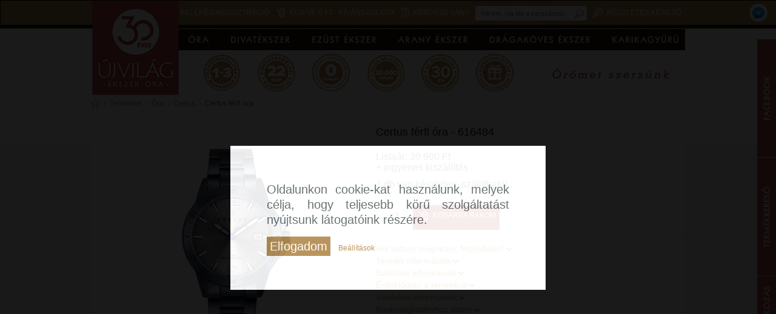

--- FILE ---
content_type: text/html; charset=UTF-8
request_url: https://ekszer-ora.hu/termekadatlap/ora/certus/certus-ferfi-ora-616484/
body_size: 17403
content:
<!DOCTYPE html PUBLIC "-//W3C//DTD XHTML 1.0 Transitional//EN" "http://www.w3.org/TR/xhtml1/DTD/xhtml1-transitional.dtd">
<html xmlns="http://www.w3.org/1999/xhtml" xml:lang="hu" lang="hu">
<head>
            <!-- Google Tag Manager -->
    <script>(function(w,d,s,l,i){w[l]=w[l]||[];w[l].push({'gtm.start':
            new Date().getTime(),event:'gtm.js'});var f=d.getElementsByTagName(s)[0],
        j=d.createElement(s),dl=l!='dataLayer'?'&l='+l:'';j.async=true;j.src=
        'https://www.googletagmanager.com/gtm.js?id='+i+dl;f.parentNode.insertBefore(j,f);
    })(window,document,'script','dataLayer','GTM-TBNHJ2');</script>
    <!-- End Google Tag Manager -->
    <!-- Google tag (gtag.js) --> <script async src="https://www.googletagmanager.com/gtag/js?id=G-G2W7P3JVX0"></script> <script> window.dataLayer = window.dataLayer || []; function gtag(){dataLayer.push(arguments);} gtag('js', new Date()); gtag('config', 'G-G2W7P3JVX0'); </script>
        <meta name="google-site-verification" content="_Bnabb9E6J2pIkrpLr2k54nvynqwLqF9HPagEoX4hGc" />
    <meta name="facebook-domain-verification" content="qhdto0dv3atmx4ikkwkt2695gfnq8s" />
    <meta http-equiv="content-type" content="text/html; charset=utf-8" />
	<meta http-equiv="content-language" content="hu" />

    <meta http-equiv="Cache-control" content="public" />
	<meta name="author" content="ÉÓ Újvilág Kft." />
    <meta http-equiv="imagetoolbar" content="no" />
    <title>Certus férfi óra - 616484</title>
    <meta name="keywords" content="616484, Certus férfi óra, Certus, Óra" />
    <meta name="description" content="616484, Certus férfi óra, 39900 Ft, ingyenes kiszállítás, 14+8 nap visszavásárlási garancia" />
    <meta name="revisit-after" content="2 days" />
	<meta property="og:site_name" content="Újvilág Ékszer Óra" />
	<meta property="og:type" content="website"/>
	<meta property="og:url" content="http://ekszer-ora.hu/termekadatlap/ora/certus/certus-ferfi-ora-616484/" />
	<meta property="og:title" content="616484 Certus férfi óra  - Újvilág Ékszer Óra Webshop" />
	<meta property="og:description" content="616484 Certus férfi óra  - Újvilág Ékszer Óra Webshop" />
	<meta property="og:image" content="http://ekszer-ora.hu/images/items/main/616484.jpg"/>
	<script type="application/ld+json">
		{
			"@context": "https://schema.org",
			"@type": "Organization",
			"url": "https://ekszer-ora.hu/",
			"logo": "https://ekszer-ora.hu/gfx/logo_ekszer_ora.png"
		}
	</script>

    <script type="application/ld+json">
        {
    "@context": "http://schema.org",
    "@type": "Product",
    "name": "616484 - Certus f\u00e9rfi \u00f3ra",
    "image": [
        "https://ekszer-ora.hu/images/items/616484.jpg"
    ],
    "sku": "",
    "brand": {
        "@type": "Thing",
        "name": "Certus"
    }
}
    </script>
    <meta name="robots" content="index,follow" />
    <meta name="googlebot" content="index,follow" />
    <link rel="shortcut icon" href="/favicon.ico" />
    <link rel="icon" href="/favicon.ico" type="image/gif" />
    <link rel="stylesheet" href="/styles_v252.css/" type="text/css" />
    <!--[if IE]>
    <meta http-equiv="X-UA-Compatible" content="IE=8">
    <link rel="stylesheet" href="/css/styles_ie.css" type="text/css" />
    <![endif]-->
    <script src="/default_v252.js/" type="text/javascript"></script>
    <script src="//connect.facebook.net/hu_HU/all.js" type="text/javascript"></script>

    <script type="text/javascript">
    // <![CDATA[
    var _loggedin = 0;
    var _lang = "hu";
    var _gdprCookieConsent = "";

    // ]]>
    </script>
    
</head>
<body>
<!-- Google Tag Manager (noscript) -->
<noscript><iframe src="https://www.googletagmanager.com/ns.html?id=GTM-TBNHJ2" height="0" width="0" style="display:none;visibility:hidden"></iframe></noscript>
<!-- End Google Tag Manager (noscript) -->
<script>
    window.fbAsyncInit = function() {
        FB.init({
            appId      : '127773691236344',
            xfbml      : true,
            version    : 'v2.6'
        });
    };

    (function(d, s, id){
        var js, fjs = d.getElementsByTagName(s)[0];
        if (d.getElementById(id)) {return;}
        js = d.createElement(s); js.id = id;
        js.src = "//connect.facebook.net/en_US/sdk.js";
        fjs.parentNode.insertBefore(js, fjs);
    }(document, 'script', 'facebook-jssdk'));

</script>
    <div id="fb-root"></div>
    <noscript><img height="1" width="1" border="0" alt="" style="display:none" src="https://www.facebook.com/tr?id=1386562748275574&amp;ev=NoScript" /></noscript>
<div class="main-cart hidden">
    <a href="/shop/">
        <div class="basket-icon"></div>
        <div class="text">Kosár</div>
    </a>
</div>

<div class="new-buttons-wrapper">
    <div class="new-buttons" id="new-buttons">
        <div class="fleft">
            <div class="new-buttons-link">
                <a href="#" onclick="return false;" class="hazhozszallitasi-munkanap"></a>
                <a href="#" onclick="return false;" class="visszavasarlasi-garancia"></a>
                <a href="#" onclick="return false;" class="ingyenes-hazhozszallitas"></a>
                <a href="#" onclick="return false;" class="termekek"></a>
                <a href="#" onclick="return false;" class="ev25"></a>
                <a href="#" onclick="return false;" class="ajandek"></a>
            </div>
        </div>
        <div class="fright"><img src="/gfx/orometszerzunk.gif" width="260" height="73" alt="" title="" /></div>
    </div>
</div>

<div id="top-container">
    <div class="menu_top">
        <a href="//ekszer-ora.hu" class="new-logo" id="new-logo"></a>
        <a href="/kereses/" title="Részletes kereső" class="search" style="float: right;" rel="nofollow">Részletes kereső</a>
        <form name="search_top" class="search_top" action="/kereses/" method="post">
            <input type="text" name="keyword" placeholder="Kérem, írja ide a keresőszót" style="width: 140px;" />
            <input type="hidden" name="search_type" value="quick" />
            <input type="submit" name="searchitems" value="" title="keresés" class="btn_search" />
        </form>
        <a href="/" title="Kérdése van?" onclick="return false;" class="question" style="height: 30px;">
            Kérdése van?
            <span class="question_box">
                

                
                <span title="Hasznos tudnivalók" onclick="location.href='/hasznos-tudnivalok/';">Hasznos tudnivalók</span>
                <span title="Vásárlási információk" onclick="location.href='/vasarlasi-informaciok/';">Vásárlási információk</span>
                <span title="Garanciális kérdések" onclick="location.href='/garancialis-kerdesek/';">Garanciális kérdések</span>
                <span title="Jogi nyilatkozat" onclick="location.href='/jogi-nyilatkozat/';">Jogi nyilatkozat</span>
            </span>
        </a>
        <a href="/kivansaglista/" title="Kívánságlista" class="wishlist">Kívánságlista</a>
        <a href="/shop/" title="Kosár" class="basket">Kosár: <span class="store-price">0 Ft</span></a>
        <a href="/felhasznalo/" title="Belépés/Regisztráció" class="login">Belépés/Regisztráció</a>

    </div>
    <div class="menu-messenger">
        <a title="Üzenj nekünk" href="http://m.me/ujvilagekszerora" target="_blank">
            <img src="/gfx/messenger.png" alt="Üzenj nekünk" />
        </a>
    </div>
    </div>
<div id="container" style="padding-top: 158px;">
     <div id="content" class="clearfix">
<div id="quick-menu-right"><div class="quick-facebook"><div class="quick-close"><img src="/gfx/fancybox/fancy_close.png" width="11" height="11" alt="bezárás" title="bezárás" style="position: absolute; top: 2px; right: 2px; z-index: 10000; cursor: pointer;" /></div><iframe src="//www.facebook.com/plugins/likebox.php?href=https%3A%2F%2Fwww.facebook.com%2Fujvilagekszerora&amp;width=338&amp;height=185&amp;show_faces=true&amp;colorscheme=light&amp;stream=false&amp;show_border=false&amp;header=false" scrolling="no" style="border:none; overflow:hidden; width:338px; height:185px;"></iframe></div><div class="quick-search"><img src="/gfx/fancybox/fancy_close.png" width="11" height="11" alt="bezárás" title="bezárás" style="position: absolute; top: 2px; right: 2px; z-index: 10000; cursor: pointer;" /><img src="/gfx/quick-menu/search-choice-bordo.png" width="84" height="86" alt="" title="" class="fleft" style="padding: 0 0 10px 110px;" /><a href="/kereses/ekszer/" title="Ékszert keresek"><img src="/gfx/quick-menu/search-choice-1-bordo.png" width="137" height="30" alt="Ékszert keresek" title="Ékszert keresek" class="fleft clear" style="padding: 5px;" /></a><a href="/kereses/ora/" title="Órát keresek"><img src="/gfx/quick-menu/search-choice-2-bordo.png" width="126" height="30" alt="Órát keresek" title="Órát keresek" class="fleft" style="padding: 5px;" /></a></div><div class="quick-newsletter"><img src="/gfx/fancybox/fancy_close.png" width="11" height="11" alt="bezárás" title="bezárás" style="position: absolute; top: 2px; right: 2px; z-index: 10000; cursor: pointer;" /><div style="width: 320px; height: 168px; float: left;"><img src="/images/htmls/120x120/8/2/f/82fcd789.png" width="120" height="120" alt="" title="" class="fleft" style="margin: 0 10px 0 0;" /><p>Mi lehet annál izgalmasabb, mint hetente újabb és újabb érdekes információt megismerni a <strong>divatékszerek</strong> és <strong>órák</strong> világáról? Iratkozzon fel hírlevelünkre, és elsőként értesül az új trendekről és&nbsp; akcióinkról!</p>
<a href="/hirlevel/" title="Feliratkozás"><img src="/gfx/quick-menu/subscribe-bordo.png" width="117" height="30" alt="Feliratkozás" title="Feliratkozás" style="float: left; clear: both; margin: 10px 0 0 100px;" /></a></div></div></div>
        <div id="header">
            <div id="menukorrekt">
<div class="menu border_none">
    <a href="/termekek/ora/" title="óra" id="sub-menu-1" class="has-submenu">óra</a>    <a href="/termekek/divatekszer/" class="has-submenu" id="sub-menu-2" title="">divatékszer</a>
    <a href="/termekek/ezust-ekszer/" class="has-submenu" id="sub-menu-3" title="">ezüst ékszer</a>
    <a href="/termekek/arany-ekszer/" class="has-submenu" id="sub-menu-4" title="">arany ékszer</a>
    <a href="/termekek/dragakoves-ekszer/" class="has-submenu" id="sub-menu-5" title="">drágaköves ékszer</a>
    <a href="/termekek/karikagyuru/" class="has-submenu last" id="sub-menu-6" title="">karikagyűrű</a>
    <div id="sub-menu-1-details" class="has-submenu-details">
        <table border="0" cellpadding="0" cellspacing="10" style="margin-right: 5px;">
            <tr>
                <td height="20" style="border-bottom: 1px solid #dee0e0; padding: 0 5px 7px 5px;"><p class="menu-main-category">Márka</p></td>
            </tr>
            <tr>
                <td valign="top">
                    <ul>
                        <li><a href="/termekek/ora/armani/" title="Armani">Armani</a></li>
                        <li><a href="/termekek/ora/armani-exchange/" title="Armani Exchange">Armani Exchange</a></li>
                        <li><a href="/termekek/ora/bauhaus/" title="Bauhaus">Bauhaus</a></li>
                        <li><a href="/termekek/ora/bering/" title="Bering">Bering</a></li>
                        <li><a href="/termekek/ora/boss/" title="Boss">Boss</a></li>
                        <li><a href="/termekek/ora/calvin-klein/" title="Calvin Klein">Calvin Klein</a></li>
                        <li><a href="/termekek/ora/calypso/" title="Calypso">Calypso</a></li>
                        <li><a href="/termekek/ora/casio/" title="CASIO">CASIO</a></li>
                        <li><a href="/termekek/ora/certina/" title="Certina">Certina</a></li>
                        <li><a href="/termekek/ora/certus/" title="Certus" class="menu-main-current">Certus</a></li>
                        <li><a href="/termekek/ora/certus-junior/" title="CERTUS Junior">CERTUS Junior</a></li>
                        <li><a href="/termekek/ora/citizen/" title="Citizen">Citizen</a></li>
                        <li><a href="/termekek/ora/claude-bernard/" title="Claude Bernard">Claude Bernard</a></li>
                        <li><a href="/termekek/ora/cluse/" title="Cluse">Cluse</a></li>
                        <li><a href="/termekek/ora/coeur-de-lion1/" title="Coeur De Lion">Coeur De Lion</a></li>
                        <li><a href="/termekek/ora/dkny/" title="DKNY">DKNY</a></li>
                        <li><a href="/termekek/ora/doxa/" title="Doxa">Doxa</a></li>
                        <li><a href="/termekek/ora/edox/" title="Edox">Edox</a></li>
                        <li><a href="/termekek/ora/esprit/" title="Esprit">Esprit</a></li>
                        <li><a href="/termekek/ora/festina/" title="Festina">Festina</a></li>
                    </ul>
                    <ul>
                        <li><a href="/termekek/ora/fossil/" title="Fossil">Fossil</a></li>
                        <li><a href="/termekek/ora/go-mademoiselle/" title="GO Mademoiselle">GO Mademoiselle</a></li>
                        <li><a href="/termekek/ora/go-mlle-outlet/" title="GO Mlle OUTLET">GO Mlle OUTLET</a></li>
                        <li><a href="/termekek/ora/guess/" title="Guess">Guess</a></li>
                        <li><a href="/termekek/ora/guess-outlet/" title="GUESS OUTLET">GUESS OUTLET</a></li>
                        <li><a href="/termekek/ora/ice-watch/" title="Ice-Watch">Ice-Watch</a></li>
                        <li><a href="/termekek/ora/iron-annie/" title="Iron Annie">Iron Annie</a></li>
                        <li><a href="/termekek/ora/joalia/" title="Joalia">Joalia</a></li>
                        <li><a href="/termekek/ora/junghans/" title="Junghans">Junghans</a></li>
                        <li><a href="/termekek/ora/lip/" title="LIP">LIP</a></li>
                        <li><a href="/termekek/ora/lorus/" title="Lorus">Lorus</a></li>
                        <li><a href="/termekek/ora/marvin/" title="Marvin">Marvin</a></li>
                        <li><a href="/termekek/ora/michael-kors/" title="Michael Kors">Michael Kors</a></li>
                        <li><a href="/termekek/ora/misaki1/" title="Misaki">Misaki</a></li>
                        <li><a href="/termekek/ora/nomination1/" title="Nomination">Nomination</a></li>
                        <li><a href="/termekek/ora/obaku/" title="Obaku">Obaku</a></li>
                        <li><a href="/termekek/ora/orient/" title="Orient">Orient</a></li>
                        <li><a href="/termekek/ora/police/" title="Police">Police</a></li>
                        <li><a href="/termekek/ora/roamer/" title="Roamer">Roamer</a></li>
                        <li><a href="/termekek/ora/rosefield/" title="Rosefield">Rosefield</a></li>
                    </ul>
                    <ul>
                        <li><a href="/termekek/ora/seiko/" title="Seiko">Seiko</a></li>
                        <li><a href="/termekek/ora/skagen/" title="Skagen">Skagen</a></li>
                        <li><a href="/termekek/ora/swarovski/" title="SWAROVSKI">SWAROVSKI</a></li>
                        <li><a href="/termekek/ora/swarovski-outlet/" title="SWAROVSKI OUTLET">SWAROVSKI OUTLET</a></li>
                        <li><a href="/termekek/ora/swatch/" title="Swatch">Swatch</a></li>
                        <li><a href="/termekek/ora/swiss-military-hanowa/" title="Swiss Military Hanowa">Swiss Military Hanowa</a></li>
                        <li><a href="/termekek/ora/tekday/" title="TEKDAY">TEKDAY</a></li>
                        <li><a href="/termekek/ora/tekday-okosora/" title="TEKDAY okosóra">TEKDAY okosóra</a></li>
                        <li><a href="/termekek/ora/thomas-sabo/" title="Thomas Sabo">Thomas Sabo</a></li>
                        <li><a href="/termekek/ora/timberland/" title="Timberland">Timberland</a></li>
                        <li><a href="/termekek/ora/timex/" title="Timex">Timex</a></li>
                        <li><a href="/termekek/ora/tissot/" title="Tissot">Tissot</a></li>
                        <li><a href="/termekek/ora/tommy-hilfiger/" title="Tommy Hilfiger">Tommy Hilfiger</a></li>
                        <li><a href="/termekek/ora/vostok/" title="Vostok">Vostok</a></li>
                        <li><a href="/termekek/ora/zeppelin/" title="Zeppelin">Zeppelin</a></li>
                    </ul>
                </td>
            </tr>
        </table>
        <div class="menu-separator"></div>
        <table border="0" cellpadding="0" cellspacing="10" style="margin-right: 5px;">
            <tr>
                <td height="20" style="border-bottom: 1px solid #dee0e0; padding: 0 5px 7px 5px;"><p class="menu-main-category">Kategória</p></td>
            </tr>
            <tr>
                <td valign="top">
                    <ul>
                        <li><a href="/termekek/ora/noi-orak/" title="Női órák">Női órák</a></li>
                        <li><a href="/termekek/ora/ferfi-orak/" title="Férfi órák">Férfi órák</a></li>
                        <li><a href="/termekek/ora/gyerek-orak/" title="Gyerek órák">Gyerek órák</a></li>
                        <li><a href="/termekek/akcios-termekek/ora/" title="Akciós órák" class="red">Akciós órák</a></li>
                        <li><a href="/termekek/outlet/ora/" title="Outlet órák" class="red">Outlet órák</a></li>
                    </ul>
                </td>
            </tr>
        </table>
        <div class="menu-separator"></div>
        <table border="0" cellpadding="0" cellspacing="10" style="margin-right: 5px;">
            <tr>
                <td height="20" style="border-bottom: 1px solid #dee0e0; padding: 0 5px 7px 5px;"><p class="menu-main-category">Stílus</p></td>
            </tr>
            <tr>
                <td valign="top">
                    <ul>
                        <li><a href="/termekek/ora/elegans-orak/" title="Elegáns órák">Elegáns órák</a></li>
                        <li><a href="/termekek/ora/divatos-orak/" title="Divatos órák">Divatos órák</a></li>
                        <li><a href="/termekek/ora/klasszikus-orak/" title="Klasszikus órák">Klasszikus órák</a></li>
                        <li><a href="/termekek/ora/sportos-orak/" title="Sportos órák">Sportos órák</a></li>
                        <li><a href="/termekek/ora/okosorak/" title="Okosórák">Okosórák</a></li>
                    </ul>
                </td>
            </tr>
        </table>
        <div class="menu-separator"></div>
        <table border="0" cellpadding="0" cellspacing="10" style="margin-right: 5px;">
            <tr>
                <td height="20" style="border-bottom: 1px solid #dee0e0; padding: 0 5px 7px 5px;"><p class="menu-main-category">Típus</p></td>
            </tr>
            <tr>
                <td valign="top">
                    <ul>
                        <li><a href="/termekek/ora/automata-orak/" title="Automata órák">Automata órák</a></li>
                        <li><a href="/termekek/ora/fenyenergias-orak/" title="Fényenergiás órák">Fényenergiás órák</a></li>
                        <li><a href="/termekek/ora/kronografos-orak/" title="Kronográfos órák">Kronográfos órák</a></li>
                        <li><a href="/termekek/ora/radiojelvezerelt-orak/" title="Rádiójelvezérelt órák">Rádiójelvezérelt órák</a></li>
                        <li><a href="/termekek/ora/buvarorak/" title="Búvárórák">Búvárórák</a></li>
                        <li><a href="/termekek/ora/digitalis-orak/" title="Digitális órák">Digitális órák</a></li>
                        <li><a href="/termekek/ora/orak-hattervilagitassal/" title="Órák háttérvilágítással">Órák háttérvilágítással</a></li>
                        <li><a href="/termekek/ora/limitalt-kiadasu-orak/" title="Limitált kiadású órák">Limitált kiadású órák</a></li>
                        <li><a href="/termekek/ora/titanium-orak/" title="Titánium órák">Titánium órák</a></li>
                    </ul>
                </td>
            </tr>
        </table>
        <div class="menu-separator"></div>
        <table border="0" cellpadding="0" cellspacing="10">
            <tr>
                <td height="20" style="border-bottom: 1px solid #dee0e0; padding: 0 5px 7px 5px;"><p class="menu-main-category">Szíj típus</p></td>
            </tr>
            <tr>
                <td valign="top">
                    <ul>
                        <li><a href="/termekek/ora/femszijas-orak/" title="Fémszíjas órák">Fémszíjas órák</a></li>
                        <li><a href="/termekek/ora/borszijas-orak/" title="Bőrszíjas órák">Bőrszíjas órák</a></li>
                        <li><a href="/termekek/ora/muanyag-szijas-orak/" title="Műanyag szíjas órák">Műanyag szíjas órák</a></li>
                    </ul>
                </td>
            </tr>
        </table>
    </div>
    <div id="sub-menu-2-details" class="has-submenu-details">
        <table border="0" cellpadding="0" cellspacing="10" style="margin-right: 5px;">
            <tr>
                <td height="20" style="border-bottom: 1px solid #dee0e0; padding: 0 5px 7px 5px;"><p class="menu-main-category">Márka</p></td>
            </tr>
            <tr>
                <td valign="top">
                    <ul>
                        <li><a href="/termekek/divatekszer/alisia/" title="Alisia">Alisia</a></li>
                        <li><a href="/termekek/divatekszer/amen/" title="Amen">Amen</a></li>
                        <li><a href="/termekek/divatekszer/ania-haie/" title="Ania Haie">Ania Haie</a></li>
                        <li><a href="/termekek/divatekszer/aze/" title="Aze">Aze</a></li>
                        <li><a href="/termekek/divatekszer/bering1/" title="Bering">Bering</a></li>
                        <li><a href="/termekek/divatekszer/boss1/" title="Boss">Boss</a></li>
                        <li><a href="/termekek/divatekszer/brosway-chakra/" title="Brosway Chakra">Brosway Chakra</a></li>
                        <li><a href="/termekek/divatekszer/calvin-klein1/" title="Calvin Klein">Calvin Klein</a></li>
                        <li><a href="/termekek/divatekszer/coeur-de-lion/" title="Coeur De Lion">Coeur De Lion</a></li>
                        <li><a href="/termekek/divatekszer/didyma/" title="Didyma">Didyma</a></li>
                        <li><a href="/termekek/divatekszer/dream-charms/" title="Dream Charms">Dream Charms</a></li>
                        <li><a href="/termekek/divatekszer/ekan/" title="Ekan">Ekan</a></li>
                        <li><a href="/termekek/divatekszer/fossil8/" title="Fossil">Fossil</a></li>
                        <li><a href="/termekek/divatekszer/gemini/" title="Gemini">Gemini</a></li>
                        <li><a href="/termekek/divatekszer/guess9/" title="Guess">Guess</a></li>
                        <li><a href="/termekek/divatekszer/jackie-gold/" title="Jackie Gold">Jackie Gold</a></li>
                        <li><a href="/termekek/divatekszer/les-georgettes/" title="Les Georgettes">Les Georgettes</a></li>
                        <li><a href="/termekek/divatekszer/lotus/" title="Lotus">Lotus</a></li>
                        <li><a href="/termekek/divatekszer/lovely-sweeties/" title="Lovely Sweeties">Lovely Sweeties</a></li>
                        <li><a href="/termekek/divatekszer/michael-kors1/" title="Michael Kors">Michael Kors</a></li>
                        <li><a href="/termekek/divatekszer/misaki/" title="Misaki">Misaki</a></li>
                        <li><a href="/termekek/divatekszer/nana-kay-emoji/" title="Nana Kay Emoji">Nana Kay Emoji</a></li>
                        <li><a href="/termekek/divatekszer/nana-kay-silver-trends/" title="NANA KAY silver trends">NANA KAY silver trends</a></li>
                        <li><a href="/termekek/divatekszer/nana-kay-silver-trends-outlet/" title="NANA KAY silver trends OUTLET">NANA KAY silver trends OUTLET</a></li>
                        <li><a href="/termekek/divatekszer/nomination/" title="NOMINATION">NOMINATION</a></li>
                        <li><a href="/termekek/divatekszer/pandora/" title="Pandora">Pandora</a></li>
                        <li><a href="/termekek/divatekszer/pandora-me/" title="Pandora Me">Pandora Me</a></li>
                        <li><a href="/termekek/divatekszer/pandora-reflexions/" title="Pandora Reflexions">Pandora Reflexions</a></li>
                        <li><a href="/termekek/divatekszer/paul-hewitt/" title="Paul Hewitt">Paul Hewitt</a></li>
                        <li><a href="/termekek/divatekszer/pd-paola/" title="PD Paola">PD Paola</a></li>
                        <li><a href="/termekek/divatekszer/police4/" title="Police">Police</a></li>
                        <li><a href="/termekek/divatekszer/rochet/" title="ROCHET">ROCHET</a></li>
                        <li><a href="/termekek/divatekszer/steelwear/" title="STEELWEAR">STEELWEAR</a></li>
                        <li><a href="/termekek/divatekszer/swarovski1/" title="SWAROVSKI">SWAROVSKI</a></li>
                        <li><a href="/termekek/divatekszer/swarovski-outlet1/" title="SWAROVSKI OUTLET">SWAROVSKI OUTLET</a></li>
                    </ul>
                    <ul>
                        <li><a href="/termekek/divatekszer/thomas-sabo-best-seller/" title="Thomas Sabo Best Seller">Thomas Sabo Best Seller</a></li>
                        <li><a href="/termekek/divatekszer/thomas-sabo-charm-club/" title="Thomas Sabo Charm Club">Thomas Sabo Charm Club</a></li>
                        <li><a href="/termekek/divatekszer/thomas-sabo-charm-club-connect/" title="Thomas Sabo Charm Club Connect">Thomas Sabo Charm Club Connect</a></li>
                        <li><a href="/termekek/divatekszer/thomas-sabo-charming-collection/" title="Thomas Sabo Charming Collection">Thomas Sabo Charming Collection</a></li>
                        <li><a href="/termekek/divatekszer/thomas-sabo-exclusive-collection/" title="Thomas Sabo Exclusive Collection">Thomas Sabo Exclusive Collection</a></li>
                        <li><a href="/termekek/divatekszer/thomas-sabo-outlet/" title="Thomas Sabo OUTLET">Thomas Sabo OUTLET</a></li>
                        <li><a href="/termekek/divatekszer/thomas-sabo-sterling-silver/" title="Thomas Sabo Sterling Silver">Thomas Sabo Sterling Silver</a></li>
                        <li><a href="/termekek/divatekszer/thomas-sabo-x-haribo/" title="THOMAS SABO x HARIBO">THOMAS SABO x HARIBO</a></li>
                        <li><a href="/termekek/divatekszer/ti-sento/" title="Ti Sento">Ti Sento</a></li>
                        <li><a href="/termekek/divatekszer/tommy-hilfiger7/" title="Tommy Hilfiger">Tommy Hilfiger</a></li>
                        <li><a href="/termekek/divatekszer/yvette-ries/" title="Yvette Ries">Yvette Ries</a></li>
                    </ul>
                </td>
            </tr>
        </table>
        <div class="menu-separator"></div>
        <table border="0" cellpadding="0" cellspacing="10" style="margin-right: 5px;">
            <tr>
                <td height="20" style="border-bottom: 1px solid #dee0e0; padding: 0 5px 7px 5px;"><p class="menu-main-category">Kategória</p></td>
            </tr>
            <tr>
                <td valign="top">
                    <ul>
                        <li><a href="/termekek/divatekszer/noi-ekszerek/" title="Női ékszerek">Női ékszerek</a></li>
                        <li><a href="/termekek/divatekszer/ferfi-ekszerek/" title="Férfi ékszerek">Férfi ékszerek</a></li>
                        <li><a href="/termekek/akcios-termekek/divatekszer/" title="Akciós divatékszerek" class="red">Akciós divatékszerek</a></li>
                        <li><a href="/termekek/outlet/divatekszer/" title="Outlet divatékszerek" class="red">Outlet divatékszerek</a></li>
                    </ul>
                </td>
            </tr>
        </table>
        <div class="menu-separator"></div>
        <table border="0" cellpadding="0" cellspacing="10" style="margin-right: 5px;">
            <tr>
                <td height="20" style="border-bottom: 1px solid #dee0e0; padding: 0 5px 7px 5px;"><p class="menu-main-category">Stílus</p></td>
            </tr>
            <tr>
                <td valign="top">
                    <ul>
                        <li><a href="/termekek/divatekszer/elegans-ekszerek/" title="Elegáns ékszerek">Elegáns ékszerek</a></li>
                        <li><a href="/termekek/divatekszer/divatos-ekszerek/" title="Divatos ékszerek">Divatos ékszerek</a></li>
                        <li><a href="/termekek/divatekszer/klasszikus-ekszerek/" title="Klasszikus ékszerek">Klasszikus ékszerek</a></li>
                        <li><a href="/termekek/divatekszer/sportos-ekszerek/" title="Sportos ékszerek">Sportos ékszerek</a></li>
                    </ul>
                </td>
            </tr>
        </table>
        <div class="menu-separator"></div>
        <table border="0" cellpadding="0" cellspacing="10" style="margin-right: 5px;">
            <tr>
                <td height="20" style="border-bottom: 1px solid #dee0e0; padding: 0 5px 7px 5px;"><p class="menu-main-category">Ékszer típus</p></td>
            </tr>
            <tr>
                <td valign="top">
                    <ul>
                        <li><a href="/termekek/divatekszer/ekszer-tipus/betu-karkoto/" title="Betű karkötő">Betű karkötő</a></li>
                        <li><a href="/termekek/divatekszer/ekszer-tipus/biztonsagi-lanc/" title="Biztonsági lánc">Biztonsági lánc</a></li>
                        <li><a href="/termekek/divatekszer/ekszer-tipus/bokalanc/" title="Bokalánc">Bokalánc</a></li>
                        <li><a href="/termekek/divatekszer/ekszer-tipus/bross/" title="Bross">Bross</a></li>
                        <li><a href="/termekek/divatekszer/ekszer-tipus/charm/" title="Charm">Charm</a></li>
                        <li><a href="/termekek/divatekszer/ekszer-tipus/charm-karkoto/" title="Charm karkötő">Charm karkötő</a></li>
                        <li><a href="/termekek/divatekszer/ekszer-tipus/charm-medal/" title="Charm medál">Charm medál</a></li>
                        <li><a href="/termekek/divatekszer/ekszer-tipus/charm-tarto/" title="Charm tartó">Charm tartó</a></li>
                        <li><a href="/termekek/divatekszer/ekszer-tipus/ekszer-hosszabbito/" title="Ékszer hosszabbító">Ékszer hosszabbító</a></li>
                        <li><a href="/termekek/divatekszer/ekszer-tipus/ekszertarto/" title="Ékszertartó">Ékszertartó</a></li>
                        <li><a href="/termekek/divatekszer/ekszer-tipus/ferfi-karkoto/" title="Férfi karkötő">Férfi karkötő</a></li>
                        <li><a href="/termekek/divatekszer/ekszer-tipus/ferfi-nyaklanc/" title="Férfi nyaklánc">Férfi nyaklánc</a></li>
                        <li><a href="/termekek/divatekszer/ekszer-tipus/fulbevalo/" title="Fülbevaló">Fülbevaló</a></li>
                        <li><a href="/termekek/divatekszer/ekszer-tipus/fulbevalo-alap/" title="Fülbevaló alap">Fülbevaló alap</a></li>
                        <li><a href="/termekek/divatekszer/ekszer-tipus/fulbevalo-medal/" title="Fülbevaló medál">Fülbevaló medál</a></li>
                        <li><a href="/termekek/divatekszer/ekszer-tipus/fulgyuru/" title="Fülgyűrű">Fülgyűrű</a></li>
                        <li><a href="/termekek/divatekszer/ekszer-tipus/fulpiercing/" title="Fülpiercing">Fülpiercing</a></li>
                        <li><a href="/termekek/divatekszer/ekszer-tipus/gyongy/" title="Gyöngy">Gyöngy</a></li>
                        <li><a href="/termekek/divatekszer/ekszer-tipus/gyuru/" title="Gyűrű">Gyűrű</a></li>
                        <li><a href="/termekek/divatekszer/ekszer-tipus/gyuru-betet/" title="Gyűrű betét">Gyűrű betét</a></li>
                        <li><a href="/termekek/divatekszer/ekszer-tipus/horoszkop-karkoto/" title="Horoszkóp karkötő">Horoszkóp karkötő</a></li>
                        <li><a href="/termekek/divatekszer/ekszer-tipus/karkoto/" title="Karkötő">Karkötő</a></li>
                        <li><a href="/termekek/divatekszer/ekszer-tipus/karperec/" title="Karperec">Karperec</a></li>
                        <li><a href="/termekek/divatekszer/ekszer-tipus/karperec-betet/" title="Karperec betét">Karperec betét</a></li>
                        <li><a href="/termekek/divatekszer/ekszer-tipus/klip/" title="Klip">Klip</a></li>
                        <li><a href="/termekek/divatekszer/ekszer-tipus/mandzsetta-gomb/" title="Mandzsetta gomb">Mandzsetta gomb</a></li>
                        <li><a href="/termekek/divatekszer/ekszer-tipus/medal/" title="Medál">Medál</a></li>
                        <li><a href="/termekek/divatekszer/ekszer-tipus/medal-betet/" title="Medál betét">Medál betét</a></li>
                        <li><a href="/termekek/divatekszer/ekszer-tipus/noi-karkoto/" title="Női karkötő">Női karkötő</a></li>
                        <li><a href="/termekek/divatekszer/ekszer-tipus/noi-karperec/" title="Női karperec">Női karperec</a></li>
                        <li><a href="/termekek/divatekszer/ekszer-tipus/nyakek/" title="Nyakék">Nyakék</a></li>
                        <li><a href="/termekek/divatekszer/ekszer-tipus/nyaklanc/" title="Nyaklánc">Nyaklánc</a></li>
                        <li><a href="/termekek/divatekszer/ekszer-tipus/penzcsipesz/" title="Pénzcsipesz">Pénzcsipesz</a></li>
                        <li><a href="/termekek/divatekszer/ekszer-tipus/spacer/" title="Spacer">Spacer</a></li>
                        <li><a href="/termekek/divatekszer/ekszer-tipus/szett/" title="Szett">Szett</a></li>
                    </ul>
                    <ul>
                        <li><a href="/termekek/divatekszer/ekszer-tipus/toll/" title="Toll">Toll</a></li>
                    </ul>
                </td>
            </tr>
        </table>
        <div class="menu-separator"></div>
        <table border="0" cellpadding="0" cellspacing="10">
            <tr>
                <td height="20" style="border-bottom: 1px solid #dee0e0; padding: 0 5px 7px 5px;"><p class="menu-main-category">Szín</p></td>
            </tr>
            <tr>
                <td valign="top">
                    <ul>
                        <li><a href="/termekek/divatekszer/ezust-szinu-ekszerek/" title="Ezüst színű ékszerek">Ezüst színű ékszerek</a></li>
                        <li><a href="/termekek/divatekszer/arany-szinu-ekszerek/" title="Arany színű ékszerek">Arany színű ékszerek</a></li>
                        <li><a href="/termekek/divatekszer/rose-szinu-ekszerek/" title="Rosé színű ékszerek">Rosé színű ékszerek</a></li>
                    </ul>
                </td>
            </tr>
        </table>
    </div>
    <div id="sub-menu-3-details" class="has-submenu-details">
        <table border="0" cellpadding="0" cellspacing="10" style="margin-right: 5px;">
            <tr>
                <td height="20" style="border-bottom: 1px solid #dee0e0; padding: 0 5px 7px 5px;"><p class="menu-main-category">Kategória</p></td>
            </tr>
            <tr>
                <td valign="top">
                    <ul>
                        <li><a href="/termekek/ezust-ekszer/noi-ekszerek/" title="Női ékszerek">Női ékszerek</a></li>
                        <li><a href="/termekek/ezust-ekszer/ferfi-ekszerek/" title="Férfi ékszerek">Férfi ékszerek</a></li>
                        <li><a href="/termekek/outlet/ezust-ekszer/" title="Outlet ezüst ékszerek" class="red">Outlet ezüst ékszerek</a></li>
                        <li><a href="/termekek/akcios-termekek/ezust-ekszer/" title="Akciós ezüst ékszerek" class="red">Akciós ezüst ékszerek</a></li>
                    </ul>
                </td>
            </tr>
        </table>
        <div class="menu-separator"></div>
        <table border="0" cellpadding="0" cellspacing="10" style="margin-right: 5px;">
            <tr>
                <td height="20" style="border-bottom: 1px solid #dee0e0; padding: 0 5px 7px 5px;"><p class="menu-main-category">Stílus</p></td>
            </tr>
            <tr>
                <td valign="top">
                    <ul>
                        <li><a href="/termekek/ezust-ekszer/elegans-ekszerek/" title="Elegáns ékszerek">Elegáns ékszerek</a></li>
                        <li><a href="/termekek/ezust-ekszer/divatos-ekszerek/" title="Divatos ékszerek">Divatos ékszerek</a></li>
                        <li><a href="/termekek/ezust-ekszer/klasszikus-ekszerek/" title="Klasszikus ékszerek">Klasszikus ékszerek</a></li>
                        <li><a href="/termekek/ezust-ekszer/sportos-ekszerek/" title="Sportos ékszerek">Sportos ékszerek</a></li>
                    </ul>
                </td>
            </tr>
        </table>
        <div class="menu-separator"></div>
        <table border="0" cellpadding="0" cellspacing="10">
            <tr>
                <td height="20" style="border-bottom: 1px solid #dee0e0; padding: 0 5px 7px 5px;"><p class="menu-main-category">Ékszer típus</p></td>
            </tr>
            <tr>
                <td valign="top">
                    <ul>
                        <li><a href="/termekek/ezust-ekszer/bokalanc/" title="Bokalánc">Bokalánc</a></li>
                        <li><a href="/termekek/ezust-ekszer/bross/" title="Bross">Bross</a></li>
                        <li><a href="/termekek/ezust-ekszer/fulbevalo/" title="Fülbevaló">Fülbevaló</a></li>
                        <li><a href="/termekek/ezust-ekszer/gyerek-fulbevalo/" title="Gyerek fülbevaló">Gyerek fülbevaló</a></li>
                        <li><a href="/termekek/ezust-ekszer/gyuru/" title="Gyűrű">Gyűrű</a></li>
                        <li><a href="/termekek/ezust-ekszer/karkoto/" title="Karkötő">Karkötő</a></li>
                        <li><a href="/termekek/ezust-ekszer/medal/" title="Medál">Medál</a></li>
                        <li><a href="/termekek/ezust-ekszer/nyakek/" title="Nyakék">Nyakék</a></li>
                        <li><a href="/termekek/ezust-ekszer/nyaklanc/" title="Nyaklánc">Nyaklánc</a></li>
                    </ul>
                </td>
            </tr>
        </table>
    </div>
    <div id="sub-menu-4-details" class="has-submenu-details">
        <table border="0" cellpadding="0" cellspacing="10" style="margin-right: 5px;">
            <tr>
                <td height="20" style="border-bottom: 1px solid #dee0e0; padding: 0 5px 7px 5px;"><p class="menu-main-category">Kategória</p></td>
            </tr>
            <tr>
                <td valign="top">
                    <ul>
                        <li><a href="/termekek/arany-ekszer/noi-ekszerek/" title="Női ékszerek">Női ékszerek</a></li>
                        <li><a href="/termekek/arany-ekszer/ferfi-ekszerek/" title="Férfi ékszerek">Férfi ékszerek</a></li>
                    </ul>
                </td>
            </tr>
        </table>
        <div class="menu-separator"></div>
        <table border="0" cellpadding="0" cellspacing="10" style="margin-right: 5px;">
            <tr>
                <td height="20" style="border-bottom: 1px solid #dee0e0; padding: 0 5px 7px 5px;"><p class="menu-main-category">Stílus</p></td>
            </tr>
            <tr>
                <td valign="top">
                    <ul>
                        <li><a href="/termekek/arany-ekszer/elegans-ekszerek/" title="Elegáns ékszerek">Elegáns ékszerek</a></li>
                        <li><a href="/termekek/arany-ekszer/klasszikus-ekszerek/" title="Klasszikus ékszerek">Klasszikus ékszerek</a></li>
                    </ul>
                </td>
            </tr>
        </table>
        <div class="menu-separator"></div>
        <table border="0" cellpadding="0" cellspacing="10" style="margin-right: 5px;">
            <tr>
                <td height="20" style="border-bottom: 1px solid #dee0e0; padding: 0 5px 7px 5px;"><p class="menu-main-category">Ékszer típus</p></td>
            </tr>
            <tr>
                <td valign="top">
                    <ul>
                        <li><a href="/termekek/arany-ekszer/bokalanc/" title="Bokalánc">Bokalánc</a></li>
                        <li><a href="/termekek/arany-ekszer/fulbevalo/" title="Fülbevaló">Fülbevaló</a></li>
                        <li><a href="/termekek/arany-ekszer/gyerek-fulbevalo/" title="Gyerek fülbevaló">Gyerek fülbevaló</a></li>
                        <li><a href="/termekek/arany-ekszer/gyuru/" title="Gyűrű">Gyűrű</a></li>
                        <li><a href="/termekek/arany-ekszer/karkoto/" title="Karkötő">Karkötő</a></li>
                        <li><a href="/termekek/arany-ekszer/karperec/" title="Karperec">Karperec</a></li>
                        <li><a href="/termekek/arany-ekszer/medal/" title="Medál">Medál</a></li>
                        <li><a href="/termekek/arany-ekszer/nyakek/" title="Nyakék">Nyakék</a></li>
                        <li><a href="/termekek/arany-ekszer/nyaklanc/" title="Nyaklánc">Nyaklánc</a></li>
                    </ul>
                </td>
            </tr>
        </table>
        <div class="menu-separator"></div>
        <table border="0" cellpadding="0" cellspacing="10">
            <tr>
                <td height="20" style="border-bottom: 1px solid #dee0e0; padding: 0 5px 7px 5px;"><p class="menu-main-category">Szín</p></td>
            </tr>
            <tr>
                <td valign="top">
                    <ul>
                        <li><a href="/termekek/arany-ekszer/feher-arany-ekszerek/" title="Fehér arany ékszerek">Fehér arany ékszerek</a></li>
                        <li><a href="/termekek/arany-ekszer/sarga-arany-ekszerek/" title="Sárga arany ékszerek">Sárga arany ékszerek</a></li>
                        <li><a href="/termekek/arany-ekszer/rose-arany-ekszerek/" title="Rosé arany ékszerek">Rosé arany ékszerek</a></li>
                    </ul>
                </td>
            </tr>
        </table>
    </div>
    <div id="sub-menu-5-details" class="has-submenu-details">
        <table border="0" cellpadding="0" cellspacing="10" style="margin-right: 5px;">
            <tr>
                <td height="20" style="border-bottom: 1px solid #dee0e0; padding: 0 5px 7px 5px;"><p class="menu-main-category">Kategória</p></td>
            </tr>
            <tr>
                <td valign="top">
                    <ul>
                        <li><a href="/termekek/dragakoves-ekszer/noi-ekszerek/" title="Női ékszerek">Női ékszerek</a></li>
                        <li><a href="/termekek/dragakoves-ekszer/ferfi-ekszerek/" title="Férfi ékszerek">Férfi ékszerek</a></li>
                    </ul>
                </td>
            </tr>
        </table>
        <div class="menu-separator"></div>
        <table border="0" cellpadding="0" cellspacing="10" style="margin-right: 5px;">
            <tr>
                <td height="20" style="border-bottom: 1px solid #dee0e0; padding: 0 5px 7px 5px;"><p class="menu-main-category">Stílus</p></td>
            </tr>
            <tr>
                <td valign="top">
                    <ul>
                        <li><a href="/termekek/dragakoves-ekszer/elegans-ekszerek/" title="Elegáns ékszerek">Elegáns ékszerek</a></li>
                        <li><a href="/termekek/dragakoves-ekszer/divatos-ekszerek/" title="Divatos ékszerek">Divatos ékszerek</a></li>
                        <li><a href="/termekek/dragakoves-ekszer/klasszikus-ekszerek/" title="Klasszikus ékszerek">Klasszikus ékszerek</a></li>
                    </ul>
                </td>
            </tr>
        </table>
        <div class="menu-separator"></div>
        <table border="0" cellpadding="0" cellspacing="10" style="margin-right: 5px;">
            <tr>
                <td height="20" style="border-bottom: 1px solid #dee0e0; padding: 0 5px 7px 5px;"><p class="menu-main-category">Ékszer típus</p></td>
            </tr>
            <tr>
                <td valign="top">
                    <ul>
                        <li><a href="/termekek/dragakoves-ekszer/bibigi/" title="BIBIGI">BIBIGI</a></li>
                        <li><a href="/termekek/dragakoves-ekszer/forevermark/" title="FOREVERMARK">FOREVERMARK</a></li>
                        <li><a href="/termekek/dragakoves-ekszer/frank-trautz/" title="FRANK TRAUTZ">FRANK TRAUTZ</a></li>
                        <li><a href="/termekek/dragakoves-ekszer/fulbevalo/" title="Fülbevaló">Fülbevaló</a></li>
                        <li><a href="/termekek/dragakoves-ekszer/gyemant/" title="Gyémánt">Gyémánt</a></li>
                        <li><a href="/termekek/dragakoves-ekszer/gyuru/" title="Gyűrű">Gyűrű</a></li>
                        <li><a href="/termekek/dragakoves-ekszer/karkoto/" title="Karkötő">Karkötő</a></li>
                        <li><a href="/termekek/dragakoves-ekszer/karperec/" title="Karperec">Karperec</a></li>
                        <li><a href="/termekek/dragakoves-ekszer/medal/" title="Medál">Medál</a></li>
                        <li><a href="/termekek/dragakoves-ekszer/nyakek/" title="Nyakék">Nyakék</a></li>
                        <li><a href="/termekek/dragakoves-ekszer/ponte-vecchio/" title="PONTE VECCHIO">PONTE VECCHIO</a></li>
                        <li><a href="/termekek/dragakoves-ekszer/ujvilag-trenddiamonds/" title="ÚJVILÁG TrendDiamonds">ÚJVILÁG TrendDiamonds</a></li>
                    </ul>
                </td>
            </tr>
        </table>
        <div class="menu-separator"></div>
        <table border="0" cellpadding="0" cellspacing="10">
            <tr>
                <td height="20" style="border-bottom: 1px solid #dee0e0; padding: 0 5px 7px 5px;"><p class="menu-main-category">Szín</p></td>
            </tr>
            <tr>
                <td valign="top">
                    <ul>
                        <li><a href="/termekek/dragakoves-ekszer/feher-arany-ekszerek/" title="Fehér arany ékszerek">Fehér arany ékszerek</a></li>
                        <li><a href="/termekek/dragakoves-ekszer/sarga-arany-ekszerek/" title="Sárga arany ékszerek">Sárga arany ékszerek</a></li>
                    </ul>
                </td>
            </tr>
        </table>
    </div>
    <div id="sub-menu-6-details" class="has-submenu-details">
        <table border="0" cellpadding="0" cellspacing="10" style="margin-right: 5px;">
            <tr>
                <td height="20" style="border-bottom: 1px solid #dee0e0; padding: 0 5px 7px 5px;"><p class="menu-main-category">Kategória</p></td>
            </tr>
            <tr>
                <td valign="top">
                    <ul>
                        <li><a href="/termekek/karikagyuru/noi-karikagyuru/" title="Női karikagyűrű">Női karikagyűrű</a></li>
                        <li><a href="/termekek/karikagyuru/ferfi-karikagyuru/" title="Férfi karikagyűrű">Férfi karikagyűrű</a></li>
                        <li><a href="/termekek/akcios-termekek/karikagyuru/" title="Akciós karikagyűrűk" class="red">Akciós karikagyűrűk</a></li>
                    </ul>
                </td>
            </tr>
        </table>
        <div class="menu-separator"></div>
        <table border="0" cellpadding="0" cellspacing="10" style="margin-right: 5px;">
            <tr>
                <td height="20" style="border-bottom: 1px solid #dee0e0; padding: 0 5px 7px 5px;"><p class="menu-main-category">Kő típus</p></td>
            </tr>
            <tr>
                <td valign="top">
                    <ul>
                        <li><a href="/termekek/karikagyuru/brillkoves-karikagyuru/" title="Brillköves karikagyűrű">Brillköves karikagyűrű</a></li>
                        <li><a href="/termekek/karikagyuru/cirkoniakoves-karikagyuru/" title="Cirkóniaköves karikagyűrű">Cirkóniaköves karikagyűrű</a></li>
                    </ul>
                </td>
            </tr>
        </table>
        <div class="menu-separator"></div>
        <table border="0" cellpadding="0" cellspacing="10">
            <tr>
                <td height="20" style="border-bottom: 1px solid #dee0e0; padding: 0 5px 7px 5px;"><p class="menu-main-category">Árkategória</p></td>
            </tr>
            <tr>
                <td valign="top">
                    <ul>
                        <li><a href="/termekek/karikagyuru/100-ezer-ft-alatt/" title="100 ezer Ft alatt">100 ezer Ft alatt</a></li>
                        <li><a href="/termekek/karikagyuru/100-ezer-ft-felett/" title="100 ezer Ft felett">100 ezer Ft felett</a></li>
                    </ul>
                </td>
            </tr>
        </table>
    </div>
</div>
            </div>
        </div>
<div class="nav"><span><a href="//ekszer-ora.hu" title="Főoldal" class="home">&nbsp;</a></span><span class="arrow"><a href="/termekek/">Termékek</a></span><span class="arrow"><a href="/termekek/ora/">Óra</a></span><span class="arrow"><a href="/termekek/ora/certus/">Certus</a></span><h2 class="arrow">Certus férfi óra</h2></div>

        <div id="data" class="">
            <div class="data  product-details">
    <div class="data-product-details">
        <div class="img_details">
          <div id="icos_imgs">
            <div class="icos">
                <a href="/vasarlasi-informaciok/visszavasarlasi-garancia/" title="Visszavásárlási garancia" id="buyback"><img src="/gfx/icons/garancia_pecset2.png" alt="Visszavásárlási garancia" width="90" height="90" /></a>
            </div>
            <div class="imgs">
                <div class="imgbox" id="imgbox1">
                    <a href="/images/items/616484.jpg" class="fancy" rel="group"><img src="/images/items/main/616484.jpg" alt="Certus férfi óra (616484)" title="Certus férfi óra (616484)" width="400" height="400" /></a>
                </div>
            </div>

            <div class="thumb">
                                <a href="/images/items/616484.jpg" class="current" onclick="changeImg('1', this); return false;"><span>&nbsp;</span><strong><img src="/images/items/tn2/616484.jpg" alt="Certus férfi óra (616484)" title="Certus férfi óra (616484)" width="86" height="86" /></strong></a>
                                                <div style="clear: both; padding-top: 10px;">
                    <p>A CERTUS francia óramárka elegáns és klasszikus stílusjegyekkel. Sportos fémszíjas férfi karóra sportos kék színnel, japán óraszerkezettel: dátum-kijelzéssel a 3-as index mellett. Az óratok nemesacél. A kék színű nemesacél fémszíj biztonsági pillangó-zárral kapcsolódik. Az üvege keményített ásványi üveg, mely ellenáll az enyhe súrlódásoknak, azok nem hagynak rajta nyomot. Az óra szigetelése 10 ATM, mely védi a szennyeződésektől, víztől, a Használati útmutató-ban leírtak betartásával akár úszásra, vízi sportolásra is alkalmas.</p>
                </div>
                            </div>
          </div>
            <div class="boxes">

                <div class="box box_termekajanlo">
                    <a href="#" onclick="closeBox(); return false;" title="Bezárás" class="close"><img src="/gfx/icons/icon_close.png" alt="Bezárás" title="Bezárás" width="30" height="30" /></a>

                    <h3 class="cufon" id="ajanlo">Ajánld ismerősödnek</h3>


                    <p class="marked">* A kiemelt mezők kitöltése kötelező!</p>

                    <form id="formEmail" name="formEmail" class="form" method="post" action="https://ekszer-ora.hu/termekadatlap/ora/certus/certus-ferfi-ora-616484/#ajanlo">
                    <label for="fp_email_ajanlo_name" class="marked">* Ön neve:</label>
                    <input type="text" name="fp_email_ajanlo[name]" id="fp_email_ajanlo_name" value=" " /> 
                    <br /><label for="fp_email_ajanlo_email" class="marked">* E-mail címe:</label>
                    <input type="text" name="fp_email_ajanlo[email]" id="fp_email_ajanlo_email" value="" class="mask-email" /> 
                    <label for="fp_email_ajanlo_name2" class="marked">* Ismerőse neve:</label>
                    <input type="text" name="fp_email_ajanlo[name2]" id="fp_email_ajanlo_name2" value="" /> 
                    <br /><label for="fp_email_ajanlo_email2" class="marked">* E-mail címe:</label>
                    <input type="text" name="fp_email_ajanlo[email2]" id="fp_email_ajanlo_email2" value="" class="mask-email" />                     <br /><a href="#" onclick="$('#formEmail').submit(); return false;" title="Ajánlás elküldése" class="btn btn3">Ajánlás elküldése</a>
                    <input type="text" name="summary_link" value=""  style="display: none;" /><input type="text" name="offer_url" value="you you"  style="display: none;" />
                    </form>

                    <script type="text/javascript">
                    // <![CDATA[
                    $(document).ready(function() {
                        $('#formEmail input').keypress(function(event) {
                            if (event.which == '13') {
                                $('#formEmail').submit();
                            }
                        });
                    });
                    // ]]>
                    </script>

                </div>

            </div>
        </div>
        <div class="details">
            <h1 class="product-title">Certus férfi óra - 616484</h1>
            <div class="price">
                <span>Listaár: 39 900 Ft</strong></span>
            </div>
            <div class="price">
                <span class="clear">+ ingyenes kiszállítás</span>
            </div>
            <p class="product-status-text">1 db van készleten, szállítható!</p>
            <div class="basket">
                <input id="count_387725" type="text" name="basket" value="1" class="input-lg" />
                <a href="#" onclick="addBasket(387725); return false;" class="btn btn-basket">Kosárba rakom</a>
            </div>
            <div class="links product-details">
                                <a class="show-link" href="#" onclick="showBox2('hol_tudom'); return false;" title="Hol tudom megnézni, felpróbálni?">Hol tudom megnézni, felpróbálni?</a><br />
                <div class="product-details-box box_hol_tudom">
                    <p style="clear: both;"><strong>Ez a termék jelenleg a következő üzletben található:</strong></p>
                                        <h4 class="first" style="margin-top: 3px;">Shopmark: <em class="normal small">30/521-3579</em></h4>
                    1191 Budapest, Üllői út 201<br />
                                        <a class="email-b6b0" href="#">&nbsp;</a><script type="text/javascript"><!--
$(document).ready(function() { $('.email-b6b0').html('shopmark' + unescape('%40') + 'ekszer-ora' + unescape('%2E') + 'hu').attr('href', 'mailto:shopmark' + unescape('%40') + 'ekszer-ora' + unescape('%2E') + 'hu'); });
//--></script><br />
                                                                                <p><br /><strong>Kérésére a terméket az alábbi üzleteink egyikébe tudjuk átszállítani:</strong></p>
                                        <h4 class="first" style="margin-top: 5px;">Allee: <em class="normal small">30/945-6351</em></h4>
                    1117 Budapest, Október huszonharmadika utca 8-10. <br />
                                        <a class="email-eb00" href="#">&nbsp;</a><script type="text/javascript"><!--
$(document).ready(function() { $('.email-eb00').html('allee' + unescape('%40') + 'ekszer-ora' + unescape('%2E') + 'hu').attr('href', 'mailto:allee' + unescape('%40') + 'ekszer-ora' + unescape('%2E') + 'hu'); });
//--></script><br />
                                                            <h4 class="first" style="margin-top: 5px;">Etele Plaza: <em class="normal small">30/157-9459</em></h4>
                    1119 Budapest, Hadak útja 1.<br />
                                        <a class="email-8195" href="#">&nbsp;</a><script type="text/javascript"><!--
$(document).ready(function() { $('.email-8195').html('etele' + unescape('%40') + 'ekszer-ora' + unescape('%2E') + 'hu').attr('href', 'mailto:etele' + unescape('%40') + 'ekszer-ora' + unescape('%2E') + 'hu'); });
//--></script><br />
                                                            <h4 class="first" style="margin-top: 5px;">Győr Árkád: <em class="normal small">30/560-3827</em></h4>
                    9027 Győr, Budai út 1.<br />
                                        <a class="email-0271" href="#">&nbsp;</a><script type="text/javascript"><!--
$(document).ready(function() { $('.email-0271').html('arkadgyor' + unescape('%40') + 'ekszer-ora' + unescape('%2E') + 'hu').attr('href', 'mailto:arkadgyor' + unescape('%40') + 'ekszer-ora' + unescape('%2E') + 'hu'); });
//--></script><br />
                                                            <h4 class="first" style="margin-top: 5px;">Győr Árkád Trendshop: <em class="normal small">30/485-4790</em></h4>
                    9027 Győr, Budai út 1.<br />
                                        <a class="email-5f76" href="#">&nbsp;</a><script type="text/javascript"><!--
$(document).ready(function() { $('.email-5f76').html('arkadtrend' + unescape('%40') + 'ekszer-ora' + unescape('%2E') + 'hu').attr('href', 'mailto:arkadtrend' + unescape('%40') + 'ekszer-ora' + unescape('%2E') + 'hu'); });
//--></script><br />
                                                            <h4 class="first" style="margin-top: 5px;">Győr Belváros: <em class="normal small">30/521-2387</em></h4>
                    9021 Győr, Kazinczy utca 14.<br />
                                        <a class="email-488c" href="#">&nbsp;</a><script type="text/javascript"><!--
$(document).ready(function() { $('.email-488c').html('kazinczy' + unescape('%40') + 'ekszer-ora' + unescape('%2E') + 'hu').attr('href', 'mailto:kazinczy' + unescape('%40') + 'ekszer-ora' + unescape('%2E') + 'hu'); });
//--></script><br />
                                                            <h4 class="first" style="margin-top: 5px;">Győr Interspar: <em class="normal small">96/326-978</em></h4>
                    9023 Győr, Fehérvári út 3.<br />
                                        <a class="email-3580" href="#">&nbsp;</a><script type="text/javascript"><!--
$(document).ready(function() { $('.email-3580').html('gyorspar' + unescape('%40') + 'ekszer-ora' + unescape('%2E') + 'hu').attr('href', 'mailto:gyorspar' + unescape('%40') + 'ekszer-ora' + unescape('%2E') + 'hu'); });
//--></script><br />
                                                            <h4 class="first" style="margin-top: 5px;">Tatabánya Fő tér OUTLET: <em class="normal small">30/521-2312</em></h4>
                    2800 Tatabánya, Fő tér 18/D<br />
                                        <a class="email-5343" href="#">&nbsp;</a><script type="text/javascript"><!--
$(document).ready(function() { $('.email-5343').html('foter' + unescape('%40') + 'ekszer-ora' + unescape('%2E') + 'hu').attr('href', 'mailto:foter' + unescape('%40') + 'ekszer-ora' + unescape('%2E') + 'hu'); });
//--></script><br />
                                                            <h4 class="first" style="margin-top: 5px;">Tatabánya Vértes Center: <em class="normal small">30/521-0243</em></h4>
                    2800 Tatabánya, Győri út 7.<br />
                                        <a class="email-7f57" href="#">&nbsp;</a><script type="text/javascript"><!--
$(document).ready(function() { $('.email-7f57').html('vertescenter' + unescape('%40') + 'ekszer-ora' + unescape('%2E') + 'hu').attr('href', 'mailto:vertescenter' + unescape('%40') + 'ekszer-ora' + unescape('%2E') + 'hu'); });
//--></script><br />
                                                            
                    <p><br />
                                        Kérjük, a termékkel kapcsolatos kérdés esetén az <strong>Önnek megfelelő üzlet elérhetőségein</strong>, illetve <strong>+36-30-407-6599</strong> telefonszámon, vagy a <strong>termek@ekszer-ora.hu</strong> e-mail címen érdeklődjön!<br />
                                        <strong>Előfordulhat, hogy a termék a kiválasztott üzletben időközben eladásra került. Kérjük, hogy az aktuális készletről minden esetben érdeklődjön a fenti telefonszámok egyikén!</strong>
                    </p>

                </div>
                                <a class="show-link" href="#" onclick="showBox2('termek_informaciok'); return false;" title="Termék információk">Termék információk</a><br />
                <div class="product-details-box box_termek_informaciok">
                                        <div class="params" style="clear: both;">
                                                <div style="clear: both;"><strong style="float: left; margin-top: 3px;">Cikkszám:&nbsp;</strong><h2 class="item_number">616484</h2></div>
                                                                                                                                                                                                                        <strong>Jótállás:</strong> 24 hónap<br />
                                                                                                <strong>Vízállóság szűrő:</strong> Fürdésre - úszásra alkalmas (10 ATM)<br />
                                                                                                <strong>Csatzár típusa:</strong> Biztonsági csatzár<br />
                                                                                                <strong>Csat anyaga:</strong> Nemesacél<br />
                                                                                                <strong>Szerkezet típusa:</strong> Elemmel működő quartz<br />
                                                                                                <strong>Óratok anyaga:</strong> Nemesacél<br />
                                                                                                <strong>Szíj anyaga:</strong> Fémszíj<br />
                                                                                                <strong>Üveg:</strong> Ásványi üveg<br />
                                                                                                <strong>Vízállóság:</strong> 100 m (10 ATM)<br />
                                                                                                <strong>Óratok színe:</strong> Kék<br />
                                                                                                <strong>Számlap színe:</strong> Szürke<br />
                                                                                                <strong>Szíj színe:</strong> Kék<br />
                                                                                                <strong>Óratok szélesség:</strong> 40 mm<br />
                                                                                                <strong>Szíj szélessége:</strong> 20 mm<br />
                                                                                                <strong>Funkciók:</strong> Dátum<br />
                                                                                                                    </div>
                </div>
                                <a class="show-link" href="#" onclick="showBox2('szallitasi_informaciok'); return false;" title="Szállítási információk">Szállítási információk</a><br />
                <div class="product-details-box box_szallitasi_informaciok">
                    <p style="clear: both;">A kiszállításra vonatkozóan az alábbi határidőket vállaljuk:</p>
                    <ul>
                        <li><strong>Készleten lévő termékek:</strong> 1-3 munkanap (kiemelt időszakban, pl. karácsonykor ez akár 5 munkanappal is hosszabbodhat).</li>
                        <li><strong>Külső raktáron:</strong> a készleten lévő termékekhez hasonlóan 1-3 munkanap.</li>
                        <li><strong>Rendelésre:</strong> a termék jelenleg nincs készleten az ÉÓ Újvilág Kft-nél, ezért azt be kell szereznünk a hivatalos magyarországi forgalmazótól. Amennyiben az importőrnek készleten van a termék, azt 3-5 napon belül szállítani tudjuk. Ha a termék az importőrnek sincs raktáron, annak beérkezése akár egy hónapot is igénybe vehet.</li>
                        <li><strong>Nem rendelhető:</strong> a termék nem beszerezhető.</li>
                    </ul>
                    <p>A rendelés állapotáról és a szállítás várható időpontjáról a megrendelőt e-mailben folyamatosan értesítjük.</p>
                    <p>A kiszállításra vonatkozó további információkat <a href="/vasarlasi-informaciok/altalanos-szerzodesi-feltetelek/" target="_blank" style="float: none !important;">itt</a> találja</p>
                </div>
                <a class="show-link" href="#" onclick="showBox2('erdeklodjon'); return false;" title="Érdeklődjön a termékről">Érdeklődjön a termékről</a><br />
                <div class="product-details-box box_erdeklodjon" style="clear: both;">
                    <div style="clear: both;">
                    <p style="clear: both;"><strong>Telefonos ügyfélszolgálat:</strong><br />+36-30-407-6599 (Hétfő-Péntek: 09.00-16.00)</p>

                    <p class="marked">* A kiemelt mezők kitöltése kötelező!</p>

                    <form id="formErdeklodes" name="formErdeklodes" class="form" method="post" action="https://ekszer-ora.hu/termekadatlap/ora/certus/certus-ferfi-ora-616484/#erdeklodes" style="clear: both; width: 500px;">
                    <label for="fp_email_erdeklodes_ename" class="marked">* Név:</label>
                    <input type="text" name="fp_email_erdeklodes[ename]" id="fp_email_erdeklodes_ename" value="" /> <br>
                    <label for="fp_email_erdeklodes_ephone" class="marked">* Telefon:</label>
                    <input type="text" name="fp_email_erdeklodes[ephone]" id="fp_email_erdeklodes_ephone" value="" maxlength="20" class="mask-phone" /> 
                    <br /><label for="fp_email_erdeklodes_eemail" class="marked">* E-mail:</label>
                    <input type="text" name="fp_email_erdeklodes[eemail]" id="fp_email_erdeklodes_eemail" value="" class="mask-email" /> <br>

                    <label for="fp_email_erdeklodes_ecomment" class="marked">* Üzenet:</label>
                    <textarea name="fp_email_erdeklodes[ecomment]" id="fp_email_erdeklodes_ecomment" rows="5" cols="40"></textarea> 
                    <br /><label for="fp_email_erdeklodes_accept" class="erdeklodes"><input type="checkbox" name="fp_email_erdeklodes[accept]" id="fp_email_erdeklodes_accept" value="1" class="erdeklodes" />Megismertem és elfogadom az <a href="/adatvedelem/" class="fancy_text">Adatvédelmi tájékoztatóban</a> leírtakat.</label>
                    
                    <br /><a href="#" onclick="$('#formErdeklodes').submit(); return false;" title="Érdeklődés elküldése" class="btn btn3">Érdeklődés elküldése</a>
                    <span style="display: none;"><input type="text" name="offer_name" value=""  /><input type="text" name="ajanlat_name" value="nice idea"  /></span>
                    </form>

                    <script type="text/javascript">
                    // <![CDATA[
                    $(document).ready(function() {
                        $('#formErdeklodes input').keypress(function(event) {
                            if (event.which == '13') {
                                $('#formErdeklodes').submit();
                            }
                        });
                    });
                    // ]]>
                    </script>
                    </div>

                </div>
                <a style="clear: both;" class="show-link" href="/vasarlasi-informaciok/" target="_blank" title="Vásárlási információk">Vásárlási információk</a><br />
                <a href="#" class="show-link addtofavlink" id="addfav_387725">Kívánságlistámhoz adom</a><br />
                
                                <a class="show-link" href="#" onclick="showBox2('miert_nalunk'); return false;" style="color: #B44D4E;" title="Amiért nálunk vásárolja meg">Amiért nálunk vásárolja meg</a><br />
                <div class="product-details-box2 box_miert_nalunk" style="display: block;">
                    <p><strong>Sok érvet tudnánk felsorolni, de talán a legfontosabbak:</strong></p>
<ul>
    <li><strong>magyar </strong>tulajdonú webshop, magyar nyelvű ügyfélszolgálat, magyarországi garancia, szerviz és alkatrész ellátás minden termékhez</li>
    <li>10ezer Ft felett <strong>ingyenes házhozszállítás</strong></li>
    <li><strong>kiszállítás</strong>&nbsp;akár már&nbsp;<strong>másnapra</strong></li>
    <li><strong>nincsenek rejtett költségek</strong></li>
    <li>regisztrált vevőknek az első vásárláskor <strong><a href="https://ekszer-ora.hu/felhasznalo/regisztracio/" target="_blank">1.000 Ft jóváírás</a>&nbsp;</strong>10.000 Ft feletti vásárlásnál,&nbsp;minden további&nbsp;10.000 Ft feletti vásárlásnál&nbsp;<strong><a href="https://ekszer-ora.hu/felhasznalo/regisztracio/" target="_blank">2% kedvezmény</a>&nbsp;</strong>a teljes árú termékekre, nem összevonható - <a href="https://ekszer-ora.hu/felhasznalo/regisztracio/" target="_blank">részletes feltételek itt</a></li>
    <li><strong>értékes ajándék</strong> a legtöbb órához és ékszerhez</li>
    <li><strong>a kiválasztott termék megtekintése</strong> vásárlás előtt üzleteinkben</li>
    <li>22 nap <strong>visszavásárlási garancia</strong></li>
    <li>többféle <strong>fizetési mód </strong>(utánvét, bankkártya, utalás, készpénz)</li>
    <li><strong>személyes átvételi lehetőség&nbsp;</strong><a href="http://ekszer-ora.hu/rolunk/uzleteink/allee/" target="_blank">Győrben, Tatabányán és Budapesten</a></li>
    <li>kifogástalan, új, eredeti termék gyári <strong>díszcsomagolásban </strong>bolti készletről</li>
    <li><strong>hivatalos viszonteladók</strong> vagyunk</li>
</ul>

                </div>
            </div>



        </div>
        <div class="details">
            <div class="item_share">
				<div style="margin: 0;"><iframe src="//www.facebook.com/plugins/like.php?locale=hu_HU&amp;href=http://ekszer-ora.hu/termekadatlap/ora/certus/certus-ferfi-ora-616484/&amp;colorscheme=light&amp;layout=button_count&amp;action=recommend&amp;show_faces=true&amp;send=false" scrolling="no" frameborder="0" style="border:none; overflow:hidden; width: 95px; height: 30px;" allowTransparency="true"></iframe></div>
				<div><div class="g-plusone" data-size="medium" data-annotation="none"></div></div>
<div><a href="//www.pinterest.com/pin/create/button/?url=http://ekszer-ora.hu/termekadatlap/ora/certus/certus-ferfi-ora-616484/&media=http://ekszer-ora.hu/images/items/main/616484.jpg&description=Certus férfi óra - 616484" data-pin-do="buttonPin" data-pin-config="none"><img src="//assets.pinterest.com/images/pidgets/pin_it_button.png" width="40" height="20" alt="megosztás Pinteresten" title="megosztás Pinteresten" /></a></div>
                <div><img id="share_twitter" src="/gfx/icons/icon_twitter.gif" alt="twitter" title="twitter" width="20" height="20" /></div>
				<div><a href="#" onclick="showBox('termekajanlo'); return false;" title="Termékajánló"><img src="/gfx/icons/icon_mail.gif" alt="" width="23" height="20" /></a></div>
            </div>
        </div>

        <div class="fleft clear mb20" style="width: 100%; min-height: 30px;">
        </div>
    </div>


    <div class="scrollable">
        <h2 style="text-align: center;">kiegészítő termékek</h2>
        <div class="scrollable_container">
            <a href="#" class="prev" onclick="return false;"><img src="/gfx/bg_scroller_left.png" alt="" width="12" height="22" /></a>
            <div class="items_container">
                <div class="items">
                    <div class="item">
                        <a href="/termekadatlap/kiegeszitok/oraszij/hirsch-ayrton-oraszij-20-mm-szeles-20-cm-hosszu-0912092050-5-20/" style="margin-left: 7px !important;"><img src="/images/items/tn/0912092050-5-20.jpg" width="130" height="130" alt="" title="" /></a>
                        <a href="/termekadatlap/kiegeszitok/swarovski-kiegeszitok/swarovski-14-mm-es-oraszij-5426830/" style="margin-left: 7px !important;"><img src="/images/items/tn/5426830.jpg" width="130" height="130" alt="" title="" /></a>
                        <a href="/termekadatlap/kiegeszitok/ajandekutalvany/online-utalvany-160-000-ft-ertekben-aj160000/" style="margin-left: 7px !important;"><img src="/images/items/tn/aj160000.jpg" width="130" height="130" alt="" title="" /></a>
                        <a href="/termekadatlap/kiegeszitok/oraszij/hirsch-runner-oraszij-18-mm-szeles-20-cm-hosszu-04002050-2-18/" style="margin-left: 7px !important;"><img src="/images/items/tn/04002050-2-18.jpg" width="130" height="130" alt="" title="" /></a>
                        <a href="/termekadatlap/kiegeszitok/oraszij/casio-bor-szij-efv-53obl-2av-2/" style="margin-left: 7px !important;"><img src="/images/items/tn/E/F/V/EFV-53OBL-2AV-2_1.jpg" width="130" height="130" alt="" title="" /></a>
                    </div>
                    <div class="item">
                        <a href="/termekadatlap/kiegeszitok/oraszij/hirsch-camelgrain-oraszij-18-mm-szeles-20-cm-hosszu-01009050-1-18/" style="margin-left: 7px !important;"><img src="/images/items/tn/01009050-1-18.jpg" width="130" height="130" alt="" title="" /></a>
                        <a href="/termekadatlap/kiegeszitok/stackers-oradoboz/stackers-ora-es-ekszer-tarto-doboz-73554/" style="margin-left: 7px !important;"><img src="/images/items/tn/73554.jpg" width="130" height="130" alt="" title="" /></a>
                        <a href="/termekadatlap/kiegeszitok/oraszij/hirsch-boston-oraszij-18-mm-szeles-20-cm-hosszu-01302070-2-18/" style="margin-left: 7px !important;"><img src="/images/items/tn/01302070-2-18.jpg" width="130" height="130" alt="" title="" /></a>
                        <a href="/termekadatlap/kiegeszitok/oraforgato-oradoboz/hengeres-oratarto-doboz-utazo-oratarto-3-oranak-949/" style="margin-left: 7px !important;"><img src="/images/items/tn/949.jpg" width="130" height="130" alt="" title="" /></a>
                        <a href="/termekadatlap/kiegeszitok/oraszij/hirsch-toronto-oraszij-18-mm-szeles-20-cm-hosszu-03702080-1-18/" style="margin-left: 7px !important;"><img src="/images/items/tn/03702080-1-18.jpg" width="130" height="130" alt="" title="" /></a>
                    </div>
                    <div class="item">
                        <a href="/termekadatlap/kiegeszitok/stackers-oradoboz/stackers-ora-es-ekszer-tarto-doboz-70960/" style="margin-left: 7px !important;"><img src="/images/items/tn/7/0/9/70960.jpg" width="130" height="130" alt="" title="" /></a>
                        <a href="/termekadatlap/kiegeszitok/oraszij/hirsch-grand-duke-oraszij-20-mm-szeles-20-cm-hosszu-02528050-2-20/" style="margin-left: 7px !important;"><img src="/images/items/tn/02528050-2-20.jpg" width="130" height="130" alt="" title="" /></a>
                        <a href="/termekadatlap/kiegeszitok/oraszij/hirsch-osiris-oraszij-20-mm-szeles-20-cm-hosszu-03475015-1-20/" style="margin-left: 7px !important;"><img src="/images/items/tn/03475015-1-20.jpg" width="130" height="130" alt="" title="" /></a>
                        <a href="/termekadatlap/kiegeszitok/oraszij/hirsch-boston-oraszij-20-mm-szeles-20-cm-hosszu-01302070-2-20/" style="margin-left: 7px !important;"><img src="/images/items/tn/01302070-2-20.jpg" width="130" height="130" alt="" title="" /></a>
                        <a href="/termekadatlap/kiegeszitok/oraforgato-oradoboz/oratarto-doboz-1-db-orahoz-964/" style="margin-left: 7px !important;"><img src="/images/items/tn/964.jpg" width="130" height="130" alt="" title="" /></a>
                    </div>
                    <div class="item">
                        <a href="/termekadatlap/kiegeszitok/oraszij/hirsch-kansas-oraszij-18-mm-szeles-20-cm-hosszu-01502080-2-18/" style="margin-left: 7px !important;"><img src="/images/items/tn/01502080-2-18.jpg" width="130" height="130" alt="" title="" /></a>
                        <a href="/termekadatlap/kiegeszitok/ajandekutalvany/online-utalvany-140-000-ft-ertekben-aj140000/" style="margin-left: 7px !important;"><img src="/images/items/tn/aj140000.jpg" width="130" height="130" alt="" title="" /></a>
                        <a href="/termekadatlap/kiegeszitok/oraszij/hirsch-carbon-oraszij-22-mm-szeles-20-cm-hosszu-02592080-2-22/" style="margin-left: 7px !important;"><img src="/images/items/tn/02592080-2-22.jpg" width="130" height="130" alt="" title="" /></a>
                        <a href="/termekadatlap/kiegeszitok/oraszij/hirsch-boston-oraszij-12-mm-szeles-18-cm-hosszu-01302150-2-12/" style="margin-left: 7px !important;"><img src="/images/items/tn/01302150-2-12.jpg" width="130" height="130" alt="" title="" /></a>
                        <a href="/termekadatlap/kiegeszitok/oraszij/hirsch-paul-oraszij-20-mm-szeles-20-cm-hosszu-0925028010-2-20/" style="margin-left: 7px !important;"><img src="/images/items/tn/0925028010-2-20.jpg" width="130" height="130" alt="" title="" /></a>
                    </div>
                    <div class="item">
                        <a href="/termekadatlap/kiegeszitok/oraszij/hirsch-aristocrat-oraszij-18-mm-szeles-20-cm-hosszu-03828080-2-18/" style="margin-left: 7px !important;"><img src="/images/items/tn/03828080-2-18.jpg" width="130" height="130" alt="" title="" /></a>
                        <a href="/termekadatlap/kiegeszitok/oraszij/hirsch-duke-oraszij-22-mm-szeles-22-cm-hosszu-01028210-2-22/" style="margin-left: 7px !important;"><img src="/images/items/tn/01028210-2-22.jpg" width="130" height="130" alt="" title="" /></a>
                        <a href="/termekadatlap/kiegeszitok/oraszij/hirsch-camelgrain-oraszij-16-mm-szeles-20-cm-hosszu-01009050-1-16/" style="margin-left: 7px !important;"><img src="/images/items/tn/01009050-1-16.jpg" width="130" height="130" alt="" title="" /></a>
                        <a href="/termekadatlap/kiegeszitok/oraszij/hirsch-kansas-oraszij-18-mm-szeles-20-cm-hosszu-01502051-2-18/" style="margin-left: 7px !important;"><img src="/images/items/tn/01502051-2-18.jpg" width="130" height="130" alt="" title="" /></a>
                        <a href="/termekadatlap/kiegeszitok/oraszij/hirsch-duke-oraszij-19-mm-szeles-20-cm-hosszu-01028010-1-19/" style="margin-left: 7px !important;"><img src="/images/items/tn/01028010-1-19.jpg" width="130" height="130" alt="" title="" /></a>
                    </div>
                    <div class="item">
                        <a href="/termekadatlap/kiegeszitok/oraszij/hirsch-louisianalook-oraszij-18-mm-szeles-20-cm-hosszu-03427010-2-18/" style="margin-left: 7px !important;"><img src="/images/items/tn/03427010-2-18.jpg" width="130" height="130" alt="" title="" /></a>
                        <a href="/termekadatlap/kiegeszitok/oraszij/hirsch-kent-oraszij-20-mm-szeles-20-cm-hosszu-01002010-2-20/" style="margin-left: 7px !important;"><img src="/images/items/tn/01002010-2-20.jpg" width="130" height="130" alt="" title="" /></a>
                        <a href="/termekadatlap/kiegeszitok/oraszij/hirsch-scandic-oraszij-26-mm-szeles-18-cm-hosszu-17852050-2-26/" style="margin-left: 7px !important;"><img src="/images/items/tn/17852050-2-26.jpg" width="130" height="130" alt="" title="" /></a>
                        <a href="/termekadatlap/kiegeszitok/oraszij/hirsch-crocograin-oraszij-16-mm-szeles-18-cm-hosszu-12302850-1-16/" style="margin-left: 7px !important;"><img src="/images/items/tn/12302850-1-16.jpg" width="130" height="130" alt="" title="" /></a>
                        <a href="/termekadatlap/kiegeszitok/oraszij/hirsch-rainbow-oraszij-18-mm-szeles-18-cm-hosszu-12302610-1-18/" style="margin-left: 7px !important;"><img src="/images/items/tn/12302610-1-18.jpg" width="130" height="130" alt="" title="" /></a>
                    </div>
                    <div class="item">
                        <a href="/termekadatlap/kiegeszitok/oraszij/hirsch-duke-oraszij-20-mm-szeles-20-cm-hosszu-01028010-1-20/" style="margin-left: 7px !important;"><img src="/images/items/tn/01028010-1-20.jpg" width="130" height="130" alt="" title="" /></a>
                        <a href="/termekadatlap/kiegeszitok/oraszij/hirsch-crocograin-oraszij-10-mm-szeles-18-cm-hosszu-12302850-1-10/" style="margin-left: 7px !important;"><img src="/images/items/tn/12302850-1-10.jpg" width="130" height="130" alt="" title="" /></a>
                        <a href="/termekadatlap/kiegeszitok/oraszij/hirsch-toronto-oraszij-10-mm-szeles-20-cm-hosszu-03702050-1-10/" style="margin-left: 7px !important;"><img src="/images/items/tn/03702050-1-10.jpg" width="130" height="130" alt="" title="" /></a>
                        <a href="/termekadatlap/kiegeszitok/oraszij/hirsch-camelgrain-oraszij-18-mm-szeles-20-cm-hosszu-01009015-1-18/" style="margin-left: 7px !important;"><img src="/images/items/tn/01009015-1-18.jpg" width="130" height="130" alt="" title="" /></a>
                        <a href="/termekadatlap/kiegeszitok/oraszij/hirsch-james-oraszij-22-mm-szeles-20-cm-hosszu-0925002070-2-22/" style="margin-left: 7px !important;"><img src="/images/items/tn/0925002070-2-22.jpg" width="130" height="130" alt="" title="" /></a>
                    </div>
                    <div class="item">
                        <a href="/termekadatlap/kiegeszitok/oraszij/hirsch-merino-oraszij-18-mm-szeles-20-cm-hosszu-01206050-2-18/" style="margin-left: 7px !important;"><img src="/images/items/tn/01206050-2-18.jpg" width="130" height="130" alt="" title="" /></a>
                        <a href="/termekadatlap/kiegeszitok/oraszij/hirsch-toronto-oraszij-20-mm-szeles-18-cm-hosszu-03702180-2-20/" style="margin-left: 7px !important;"><img src="/images/items/tn/03702180-2-20.jpg" width="130" height="130" alt="" title="" /></a>
                        <a href="/termekadatlap/kiegeszitok/stackers-ekszerdoboz/stackers-ekszer-es-oratarto-mini-doboz-szett-70801/" style="margin-left: 7px !important;"><img src="/images/items/tn/70801.jpg" width="130" height="130" alt="" title="" /></a>
                        <a href="/termekadatlap/kiegeszitok/oraszij/hirsch-grand-duke-oraszij-22-mm-szeles-20-cm-hosszu-02528080-2-22/" style="margin-left: 7px !important;"><img src="/images/items/tn/02528080-2-22.jpg" width="130" height="130" alt="" title="" /></a>
                        <a href="/termekadatlap/kiegeszitok/oraszij/hirsch-osiris-oraszij-22-mm-szeles-20-cm-hosszu-03475050-2-22/" style="margin-left: 7px !important;"><img src="/images/items/tn/03475050-2-22.jpg" width="130" height="130" alt="" title="" /></a>
                    </div>
                    <div class="item">
                        <a href="/termekadatlap/kiegeszitok/oraszij/hirsch-rainbow-oraszij-12-mm-szeles-20-cm-hosszu-12322650-2-12/" style="margin-left: 7px !important;"><img src="/images/items/tn/12322650-2-12.jpg" width="130" height="130" alt="" title="" /></a>
                        <a href="/termekadatlap/kiegeszitok/oraszij/hirsch-toronto-oraszij-16-mm-szeles-18-cm-hosszu-03702110-1-16/" style="margin-left: 7px !important;"><img src="/images/items/tn/03702110-1-16.jpg" width="130" height="130" alt="" title="" /></a>
                        <a href="/termekadatlap/kiegeszitok/oraszij/hirsch-carbon-oraszij-24-mm-szeles-20-cm-hosszu-02592050-2-24/" style="margin-left: 7px !important;"><img src="/images/items/tn/02592050-2-24.jpg" width="130" height="130" alt="" title="" /></a>
                        <a href="/termekadatlap/kiegeszitok/oraszij/hirsch-rainbow-oraszij-14-mm-szeles-18-cm-hosszu-12302610-1-14/" style="margin-left: 7px !important;"><img src="/images/items/tn/12302610-1-14.jpg" width="130" height="130" alt="" title="" /></a>
                        <a href="/termekadatlap/kiegeszitok/oraszij/hirsch-duke-oraszij-21-mm-szeles-20-cm-hosszu-01028010-2-21/" style="margin-left: 7px !important;"><img src="/images/items/tn/01028010-2-21.jpg" width="130" height="130" alt="" title="" /></a>
                    </div>
                    <div class="item">
                        <a href="/termekadatlap/kiegeszitok/oraszij/hirsch-ranger-oraszij-20-mm-szeles-20-cm-hosszu-05402050-2-20/" style="margin-left: 7px !important;"><img src="/images/items/tn/05402050-2-20.jpg" width="130" height="130" alt="" title="" /></a>
                        <a href="/termekadatlap/kiegeszitok/oraszij/hirsch-duke-oraszij-14-mm-szeles-18-cm-hosszu-01028110-1-14/" style="margin-left: 7px !important;"><img src="/images/items/tn/01028110-1-14.jpg" width="130" height="130" alt="" title="" /></a>
                        <a href="/termekadatlap/kiegeszitok/oraszij/hirsch-carbon-oraszij-20-mm-szeles-20-cm-hosszu-02592076-2-20/" style="margin-left: 7px !important;"><img src="/images/items/tn/02592076-2-20.jpg" width="130" height="130" alt="" title="" /></a>
                        <a href="/termekadatlap/kiegeszitok/ajandekutalvany/online-utalvany-60-000-ft-ertekben-aj60000/" style="margin-left: 7px !important;"><img src="/images/items/tn/aj60000.jpg" width="130" height="130" alt="" title="" /></a>
                        <a href="/termekadatlap/kiegeszitok/oraszij/hirsch-paul-oraszij-20-mm-szeles-20-cm-hosszu-0925028050-2-20/" style="margin-left: 7px !important;"><img src="/images/items/tn/0925028050-2-20.jpg" width="130" height="130" alt="" title="" /></a>
                    </div>
                </div>
            </div>
            <a href="#" class="next" onclick="return false;"><img src="/gfx/bg_scroller_right.png" alt="" width="12" height="22" /></a>
        </div>
    </div>
<script type="text/javascript">
// <![CDATA[
var width = $(window).width();
var origeHeight;

$(document).ready(function() {
    $('#childrens').bind('change', function(){
        window.location = $(this).val();
    });
    $("#tSize").tooltip({position: "bottom right", tip: "#tSize_texts", offset: [0, -107]});

});

function closeBox() {
    $('.img_details').css('height', origeHeight+'px');

    $('.boxes .box').hide();
    $('#icos_imgs').show();
    $('#prevnext').show();
}

function showBox(id) {

    var boxHeight = $('.boxes div.box_'+id).height()+100;
    origeHeight = $('.img_details').height();

    if (boxHeight > origeHeight) {
        $('.img_details').css('height', boxHeight+'px');
    } else {
        $('.boxes div.box_'+id).css('height', origeHeight+'px');
    }

    $('#icos_imgs').hide();
    $('#prevnext').hide();

    $('.boxes .box').hide();
    $('.boxes div.box_'+id).show();

    return false;
}

function showBox2(id) {
    $('div.product-details-box:not(div.product-details-box.box_'+id+')').hide();
    $('div.product-details-box.box_'+id).toggle();

    return false;
}
function closeBox2() {
    $('div.product-details-box').hide();

    return false;
}
// ]]>
</script>

            </div>
        </div>
        <div class="boxes_reviwes">
            <div class="box">
                <p class="description">"A Fiam ...-án vette át a számára megrendelt 24 részes óra tároló dobozt az Alle Bevásárlóközpontban lévő üzletükben.
Nagyon elégedettek vagyunk, gyönyörű, korrekt kidolgozású, pont olyan mint a web oldalukon.
Az eladó kedves és készséges volt, értesített mikor a doboz az üzletükbe érkezett.
Egész biztos, hogy máskor is rendelek Önöktől és személyesen is meglátogatom üzletüket.

További szép napot a lelkes és kedves csapatnak!"</p>
                <p class="title">T. Kata</p>
            </div>
            <div class="box">
                <p class="description">"Köszönöm, mindennel elégedett voltam a rendelés során. A rendelt termék olyan volt, amit vártam, a rendelés állapotáról folyamatosan tájékoztattak, telefonon értesítettek az átvétel lehetőségéről. Másnak is szívesen ajánlom szolgáltatásaikat. "</p>
                <p class="title">F. Ildikó</p>
            </div>
            <div class="box last">
                <p class="description">"Mind a megrendelt termékkel, mind pedig a kiszolgálással maximálisan elégedett vagyok. Gyorsan, pontosan és korrektül intéztek mindent munkatársaik, beleértve az ügyfélszolgálathoz intézett érdeklődésemet, a választott helyre történő szállítást és a helyszínen történő személyes átvételt is. A kapott termék pedig kifogástalan minőségű. Biztosan legközelebb is Önöket fogom választani, illetve ajánlani másoknak."</p>
                <p class="title">K. Dóra</p>
            </div>
        </div>
    </div>
<div id="footer"><div class="footer_content"><div class="box"><a href="/termekek/" title="Webshop" class="title">Webshop</a><a href="/webshop/" title="Miért vásároljon nálunk">Miért vásároljon nálunk</a><br /><a href="/shop/kosar/" title="Kosár tartalma">Kosár tartalma</a><br /><a href="/kivansaglista/" title="Kívánságlista">Kívánságlista</a><br /><a href="/felhasznalo/" title="Belépés">Belépés</a><br /><a href="/felhasznalo/regisztracio/" title="Regisztráció">Regisztráció</a></div><div class="box"><a href="/termekek/" title="Termékek" class="title">Termékek</a><a href="/ajandekkereso/" title="Ajándékkereső">Ajándékkereső</a><br /><a href="/termekek/uj-termekek/" title="Új termékek">Új termékek</a><br /><a href="/termekek/legnepszerubb-termekek/" title="Legnépszerűbb termékek">Legnépszerűbb termékek</a><br /><a href="/termekek/outlet/" title="Outlet">Outlet</a><br /><a href="/termekek/akcios-termekek/" title="Akciós termékek">Akciós termékek</a></div><div class="box"><a href="/aktualis/hirek/" title="Aktuális" class="title">Aktuális</a><a href="/aktualis/hirek/" title="Hírek">Hírek</a><br /><a href="/stylist-ajanlja/" title="Stylist ajánlja">Stylist ajánlja</a><br /><a href="/hirlevel/" title="Hírlevél feliratkozás">Hírlevél feliratkozás</a><br /><a href="/aktualis/facebook/" title="Facebook">Facebook</a><br /><a href="/termekek/ora/marvin/" title="Marvin">Marvin</a></div><div class="box"><a href="/hasznos-tudnivalok/" title="Ügyfélszolgálat" class="title">Ügyfélszolgálat</a><a href="/hasznos-tudnivalok/" title="Hasznos tudnivalók">Hasznos tudnivalók</a><br /><a href="/vasarlasi-informaciok/" title="Vásárlási információk">Vásárlási információk</a><br /><a href="/garancialis-kerdesek/" title="Garanciális kérdések">Garanciális kérdések</a><br /><a href="/jogi-nyilatkozat/" title="Jogi nyilatkozat">Jogi nyilatkozat</a><br /><a href="/documents/EO_Ujvilag_Kft_webshop_visszakuldesi_urlap.pdf" target="_blank" title="Visszaküldési űrlap">Visszaküldési űrlap</a></div><div class="box box_last"><a href="/cegismerteto/" title="Rólunk" class="title">Rólunk</a><a href="/cegismerteto/" title="Cégismertető">Cégismertető</a><br /><a href="/rolunk/uzleteink/" title="Üzleteink">Üzleteink</a><br /><a href="/szolgaltatasaink/" title="Szolgáltatásaink">Szolgáltatásaink</a><br /><a href="/cegeknek/" title="Cégeknek">Cégeknek</a><br /><a href="/rolunk/kapcsolat/" title="Kapcsolat">Kapcsolat</a></div><div class="copyright"><a rel="nofollow" href="http://www.webshark.hu" title="developed by Webshark" target="_blank"><img src="/gfx/ws.png" alt="developed by Webshark" title="developed by Webshark" width="95" height="30" class="fright" /></a><a href="/jogi-nyilatkozat/" title="Jogi nyilatkozat">&copy; 2012 Újvilág Ékszer Óra;</a> Minden jog fenntartva! &nbsp; | &nbsp; <a class="email-6eb3" href="#">&nbsp;</a><script type="text/javascript"><!--
$(document).ready(function() { $('.email-6eb3').html('webshop' + unescape('%40') + 'ekszer-ora' + unescape('%2E') + 'hu').attr('href', 'mailto:webshop' + unescape('%40') + 'ekszer-ora' + unescape('%2E') + 'hu'); });
//--></script> &nbsp; | &nbsp; <a href="/oldalterkep/" title="Oldaltérkép">Oldaltérkép</a></div><div class="pagers" style="clear: both;"><a class="prev" title="Vissza"><img src="/gfx/pagers/pager_left.gif" alt="Vissza" title="Vissza" width="15" height="60" /></a><a class="next" title="Előre"><img src="/gfx/pagers/pager_right.gif" alt="Előre" title="Előre" width="15" height="60" /></a><div class="partners_container"><div class="partners"><div><a href="/termekek/ora/lip/" title="LIP"><img src="/images/items_brandlogo/L/I/P/LIP_logo.png" alt="LIP" title="LIP" /></a><a href="/termekek/ora/tissot/" title="Tissot"><img src="/images/items_brandlogo/c6620329.jpg" alt="Tissot" title="Tissot" /></a><a href="/termekek/ora/boss/" title="Boss"><img src="/images/items_brandlogo/B/O/S/BOSS_23_logo.png" alt="Boss" title="Boss" /></a><a href="/termekek/ora/tommy-hilfiger/" title="Tommy Hilfiger"><img src="/images/items_brandlogo/54ed8abc.jpg" alt="Tommy Hilfiger" title="Tommy Hilfiger" /></a></div><div><a href="/termekek/ora/seiko/" title="Seiko"><img src="/images/items_brandlogo/ddd191a9.jpg" alt="Seiko" title="Seiko" /></a><a href="/termekek/ora/dkny/" title="DKNY"><img src="/images/items_brandlogo/a0b8167b.jpg" alt="DKNY" title="DKNY" /></a><a href="/termekek/ora/tekday-okosora/" title="TEKDAY okosóra"><img src="/images/items_brandlogo/T/e/k/Tekday_connect_logo.png" alt="TEKDAY okosóra" title="TEKDAY okosóra" /></a><a href="/termekek/ora/citizen/" title="Citizen"><img src="/images/items_brandlogo/e55bf21d.jpg" alt="Citizen" title="Citizen" /></a></div><div><a href="/termekek/ora/thomas-sabo/" title="Thomas Sabo"><img src="/images/items_brandlogo/ff52a504.jpg" alt="Thomas Sabo" title="Thomas Sabo" /></a><a href="/termekek/ora/zeppelin/" title="Zeppelin"><img src="/images/items_brandlogo/e659d36b.jpg" alt="Zeppelin" title="Zeppelin" /></a><a href="/termekek/ora/casio/" title="CASIO"><img src="/images/items_brandlogo/8d75cb6f.jpg" alt="CASIO" title="CASIO" /></a><a href="/termekek/ora/ice-watch/" title="Ice-Watch"><img src="/images/items_brandlogo/8908c22e.jpg" alt="Ice-Watch" title="Ice-Watch" /></a></div><div><a href="/termekek/ora/festina/" title="Festina"><img src="/images/items_brandlogo/450960ad.jpg" alt="Festina" title="Festina" /></a><a href="/termekek/ora/fossil/" title="Fossil"><img src="/images/items_brandlogo/F/o/s/Fossil_Logo_uj.jpg" alt="Fossil" title="Fossil" /></a><a href="/termekek/ora/doxa/" title="Doxa"><img src="/images/items_brandlogo/2d965fd7.jpg" alt="Doxa" title="Doxa" /></a><a href="/termekek/ora/certina/" title="Certina"><img src="/images/items_brandlogo/dcee0b00.jpg" alt="Certina" title="Certina" /></a></div><div><a href="/termekek/ora/go-mademoiselle/" title="GO Mademoiselle"><img src="/images/items_brandlogo/G/O/_/GO_M_logo.jpg" alt="GO Mademoiselle" title="GO Mademoiselle" /></a><a href="/termekek/ora/tekday/" title="TEKDAY"><img src="/images/items_brandlogo/48988b1c.jpg" alt="TEKDAY" title="TEKDAY" /></a><a href="/termekek/ora/swatch/" title="Swatch"><img src="/images/items_brandlogo/edf3759b.jpg" alt="Swatch" title="Swatch" /></a><a href="/termekek/ora/bering/" title="Bering"><img src="/images/items_brandlogo/bc573926.jpg" alt="Bering" title="Bering" /></a></div><div><a href="/termekek/ora/guess/" title="Guess"><img src="/images/items_brandlogo/6e786163.jpg" alt="Guess" title="Guess" /></a><a href="/termekek/ora/d-amp-g/" title="D&amp;G"><img src="/images/items_brandlogo/febb4cd6.jpg" alt="D&amp;G" title="D&amp;G" /></a><a href="/termekek/ora/tamaris/" title="Tamaris"><img src="/images/items_brandlogo/l/e/t/letöltés.png" alt="Tamaris" title="Tamaris" /></a><a href="/termekek/ora/esprit/" title="Esprit"><img src="/images/items_brandlogo/3c7f94bd.jpg" alt="Esprit" title="Esprit" /></a></div><div><a href="/termekek/ora/police/" title="Police"><img src="/images/items_brandlogo/08629b07.jpg" alt="Police" title="Police" /></a><a href="/termekek/ora/nautica/" title="Nautica"><img src="/images/items_brandlogo/223b0b62.jpg" alt="Nautica" title="Nautica" /></a><a href="/termekek/ora/lorus/" title="Lorus"><img src="/images/items_brandlogo/8f85a8d2.jpg" alt="Lorus" title="Lorus" /></a><a href="/termekek/ora/marvin/" title="Marvin"><img src="/images/items_brandlogo/11ffc913.jpg" alt="Marvin" title="Marvin" /></a></div><div><a href="/termekek/ora/pulsar/" title="Pulsar"><img src="/images/items_brandlogo/649243bc.jpg" alt="Pulsar" title="Pulsar" /></a><a href="/termekek/ora/hector/" title="Hector"><img src="/images/items_brandlogo/b41e6117.jpg" alt="Hector" title="Hector" /></a><a href="/termekek/ora/nina-ricci/" title="Nina Ricci"><img src="/images/items_brandlogo/b049e5aa.jpg" alt="Nina Ricci" title="Nina Ricci" /></a><a href="/termekek/ora/time-force/" title="Time Force"><img src="/images/items_brandlogo/6b130246.jpg" alt="Time Force" title="Time Force" /></a></div><div><a href="/termekek/ora/too-late/" title="Too Late"><img src="/images/items_brandlogo/b53d9dae.jpg" alt="Too Late" title="Too Late" /></a></div></div></div></div></div></div>
</div>
<div class="cookie-alert-wrapper">
    <div class="cookie-alert-wrapper-middle">
        <div class="cookie-alert">
            <p>Oldalunkon cookie-kat használunk, melyek célja, hogy teljesebb körű szolgáltatást nyújtsunk látogatóink részére.&nbsp;</p>
            <a class="big btn btn-cookie btn-pirmary js-close-cookie-alert-accept" href="#">Elfogadom</a>
            <a href="/suti-beallitasok">Beállítások</a>
        </div>
    </div>
</div>
<script language="javascript" type="text/javascript">
<!--
window.___gcfg = {lang: 'hu'};
jQuery.getScript('/js/cufon.js?v252');
jQuery.getScript('//apis.google.com/js/plusone.js');
jQuery.getScript('//assets.pinterest.com/js/pinit_main.js');
//-->
</script>
<script>
$(document).ready(function() {
    $(document).bind('contextmenu', function(e) {
        return false;
    });
});
</script>
</body>
</html>


--- FILE ---
content_type: text/html; charset=utf-8
request_url: https://accounts.google.com/o/oauth2/postmessageRelay?parent=https%3A%2F%2Fekszer-ora.hu&jsh=m%3B%2F_%2Fscs%2Fabc-static%2F_%2Fjs%2Fk%3Dgapi.lb.en.2kN9-TZiXrM.O%2Fd%3D1%2Frs%3DAHpOoo_B4hu0FeWRuWHfxnZ3V0WubwN7Qw%2Fm%3D__features__
body_size: 159
content:
<!DOCTYPE html><html><head><title></title><meta http-equiv="content-type" content="text/html; charset=utf-8"><meta http-equiv="X-UA-Compatible" content="IE=edge"><meta name="viewport" content="width=device-width, initial-scale=1, minimum-scale=1, maximum-scale=1, user-scalable=0"><script src='https://ssl.gstatic.com/accounts/o/2580342461-postmessagerelay.js' nonce="mpTYOg-_oxw30I2hLisO0A"></script></head><body><script type="text/javascript" src="https://apis.google.com/js/rpc:shindig_random.js?onload=init" nonce="mpTYOg-_oxw30I2hLisO0A"></script></body></html>

--- FILE ---
content_type: application/x-javascript; charset=utf-8
request_url: https://consent.cookiebot.com/f297cf35-e8f6-4fc5-ade3-490adc491c2d/cc.js?renew=false&referer=ekszer-ora.hu&dnt=false&init=false
body_size: 208
content:
if(console){var cookiedomainwarning='Error: The domain EKSZER-ORA.HU is not authorized to show the cookie banner for domain group ID f297cf35-e8f6-4fc5-ade3-490adc491c2d. Please add it to the domain group in the Cookiebot Manager to authorize the domain.';if(typeof console.warn === 'function'){console.warn(cookiedomainwarning)}else{console.log(cookiedomainwarning)}};

--- FILE ---
content_type: text/javascript
request_url: https://ekszer-ora.hu/js/cufon.js?v252&_=1769987134528
body_size: 2046
content:
Cufon.replace('div.menu a.has-submenu', { fontFamily: 'Geometric213Bold', hover: true });
Cufon.replace('a.bg_box_data', { fontFamily: 'Geometric213Bold', hover: true });
Cufon.replace('a.prodcats', { fontFamily: 'Geometric213Bold', hover: true });
Cufon.replace('a.title', { fontFamily: 'Geometric213Bold', hover: true });
Cufon.replace('span.title', { fontFamily: 'Geometric213Bold', hover: true, hoverable: {span: true} });
Cufon.replace('a.details', { fontFamily: 'Geometric213Bold', hover: true });
Cufon.replace('span.details', { fontFamily: 'Geometric213Bold', hover: true });
Cufon.replace('div#bottom a', { fontFamily: 'Geometric231Bold', hover: true });
Cufon.replace('h1.cufon, h6', { fontFamily: 'Geometric231Lt', hover: true });
Cufon.replace('div.data h2 NOT(product-title)', { fontFamily: 'Geometric231', hover: true });
Cufon.replace('div.data h2.error', { fontFamily: 'Geometric213Bold', hover: true });
Cufon.replace('h3.cufon', { fontFamily: 'Geometric231', hover: true });
Cufon.replace('h5', { fontFamily: 'Geometric231', hover: true });
Cufon.replace('a.more', { fontFamily: 'Geometric213Bold', hover: true });
Cufon.replace('a.back', { fontFamily: 'Geometric213Bold', hover: true });
Cufon.replace('a.btn', { fontFamily: 'Geometric213Bold', hover: true });
Cufon.replace('a.share', { fontFamily: 'Geometric213Bold', hover: true });
Cufon.replace('div.item div.basket a.basket', { fontFamily: 'Geometric213Bold', hover: true });
Cufon.replace('div.details div.basket a.btn', { fontFamily: 'Geometric213Bold', hover: true });
Cufon.replace('div.submenu a', { fontFamily: 'Geometric213Bold', hover: true });
Cufon.replace('a.next_button', { fontFamily: 'Geometric213Bold', hover: true });
Cufon.replace('div.search_botom input.btn', { fontFamily: 'Geometric213Bold', hover: true });
Cufon.replace('a.prev_button', { fontFamily: 'Geometric213Bold', hover: true });
Cufon.replace('a.prevprod', { fontFamily: 'Geometric213Bold', hover: true });
Cufon.replace('a.nextprod', { fontFamily: 'Geometric213Bold', hover: true });
Cufon.replace('a.newback', { fontFamily: 'Geometric213Bold', hover: true });
Cufon.now();